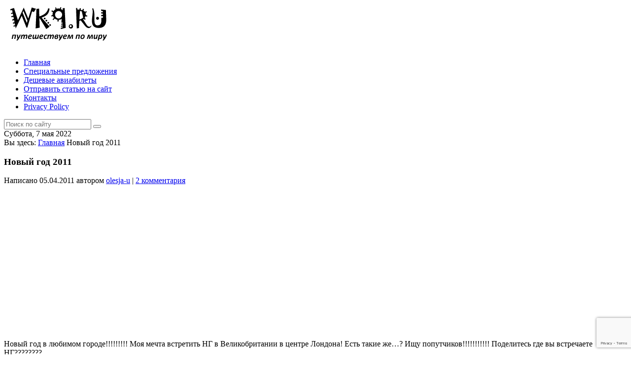

--- FILE ---
content_type: text/html; charset=UTF-8
request_url: https://wk9.ru/1721
body_size: 14437
content:
<!DOCTYPE html><html dir="ltr" lang="ru-RU"
prefix="og: https://ogp.me/ns#" ><head><meta charset="UTF-8"><meta name="viewport" content="width=device-width, initial-scale=1"><link rel="profile" href="http://gmpg.org/xfn/11"><title>Новый год 2011</title><meta name="robots" content="max-image-preview:large" /><link rel="canonical" href="https://wk9.ru/1721" /><meta property="og:locale" content="ru_RU" /><meta property="og:site_name" content="Путешествуем по миру! |" /><meta property="og:type" content="article" /><meta property="og:title" content="Новый год 2011" /><meta property="og:url" content="https://wk9.ru/1721" /><meta property="article:published_time" content="2011-04-05T23:54:36+00:00" /><meta property="article:modified_time" content="-001-11-30T00:00:00+00:00" /><meta name="twitter:card" content="summary" /><meta name="twitter:title" content="Новый год 2011" /><meta name="google" content="nositelinkssearchbox" /> <script type="application/ld+json" class="aioseo-schema">{"@context":"https:\/\/schema.org","@graph":[{"@type":"WebSite","@id":"https:\/\/wk9.ru\/#website","url":"https:\/\/wk9.ru\/","name":"\u041f\u0443\u0442\u0435\u0448\u0435\u0441\u0442\u0432\u0443\u0435\u043c \u043f\u043e \u043c\u0438\u0440\u0443!","inLanguage":"ru-RU","publisher":{"@id":"https:\/\/wk9.ru\/#organization"}},{"@type":"Organization","@id":"https:\/\/wk9.ru\/#organization","name":"\u041f\u0443\u0442\u0435\u0448\u0435\u0441\u0442\u0432\u0443\u0435\u043c \u043f\u043e \u043c\u0438\u0440\u0443!","url":"https:\/\/wk9.ru\/"},{"@type":"BreadcrumbList","@id":"https:\/\/wk9.ru\/1721#breadcrumblist","itemListElement":[{"@type":"ListItem","@id":"https:\/\/wk9.ru\/#listItem","position":1,"item":{"@type":"WebPage","@id":"https:\/\/wk9.ru\/","name":"\u0413\u043b\u0430\u0432\u043d\u0430\u044f","description":"\u0421\u043e\u0432\u043c\u0435\u0441\u0442\u043d\u044b\u0439 \u0431\u043b\u043e\u0433 \u043f\u0443\u0442\u0435\u0448\u0435\u0441\u0442\u0432\u0443\u044e\u0449\u0438\u0445, \u0440\u0430\u0441\u0441\u043a\u0430\u0437\u044b \u0438 \u043e\u0431\u0437\u043e\u0440\u044b \u0438\u043d\u0442\u0435\u0440\u0435\u0441\u043d\u044b\u0445 \u043c\u0435\u0441\u0442 \u043d\u0430 \u043f\u043b\u0430\u043d\u0435\u0442\u0435, \u0441\u043e\u0432\u0435\u0442\u044b \u043d\u0430\u0447\u0438\u043d\u0430\u044e\u0449\u0438\u043c \u0438 \u043c\u043d\u043e\u0433\u043e\u0435 \u0434\u0440\u0443\u0433\u043e\u0435.","url":"https:\/\/wk9.ru\/"}}]},{"@type":"Person","@id":"https:\/\/wk9.ru\/author\/olesja-u#author","url":"https:\/\/wk9.ru\/author\/olesja-u","name":"olesja-u"},{"@type":"WebPage","@id":"https:\/\/wk9.ru\/1721#webpage","url":"https:\/\/wk9.ru\/1721","name":"\u041d\u043e\u0432\u044b\u0439 \u0433\u043e\u0434 2011","inLanguage":"ru-RU","isPartOf":{"@id":"https:\/\/wk9.ru\/#website"},"breadcrumb":{"@id":"https:\/\/wk9.ru\/1721#breadcrumblist"},"author":"https:\/\/wk9.ru\/author\/olesja-u#author","creator":"https:\/\/wk9.ru\/author\/olesja-u#author","datePublished":"2011-04-05T23:54:36+03:00","dateModified":"-0001-11-30T00:00:00+03:00"},{"@type":"Article","@id":"https:\/\/wk9.ru\/1721#article","name":"\u041d\u043e\u0432\u044b\u0439 \u0433\u043e\u0434 2011","inLanguage":"ru-RU","headline":"\u041d\u043e\u0432\u044b\u0439 \u0433\u043e\u0434 2011","author":{"@id":"https:\/\/wk9.ru\/author\/olesja-u#author"},"publisher":{"@id":"https:\/\/wk9.ru\/#organization"},"datePublished":"2011-04-05T23:54:36+03:00","dateModified":"-0001-11-30T00:00:00+03:00","commentCount":2,"articleSection":"\u0413\u043b\u0430\u0432\u043d\u0430\u044f","mainEntityOfPage":{"@id":"https:\/\/wk9.ru\/1721#webpage"},"isPartOf":{"@id":"https:\/\/wk9.ru\/1721#webpage"}}]}</script> <link rel='dns-prefetch' href='//www.google.com' /><link rel="alternate" type="application/rss+xml" title="Путешествуем по миру! &raquo; Лента" href="http://feeds.feedburner.com/wk9/zPJG" /><link rel="alternate" type="application/rss+xml" title="Путешествуем по миру! &raquo; Лента комментариев" href="https://wk9.ru/comments/feed" /><link rel="alternate" type="application/rss+xml" title="Путешествуем по миру! &raquo; Лента комментариев к &laquo;Новый год 2011&raquo;" href="https://wk9.ru/1721/feed" /><link href="https://wk9.ru/wp-content/uploads/2016/03/favicon.ico" rel="icon"><link rel="apple-touch-icon-precomposed" href="https://wk9.ru/wp-content/uploads/2016/03/logo_mobi.png"><!-- <link rel='stylesheet' id='wp-block-library-css'  href='https://wk9.ru/wp-includes/css/dist/block-library/style.min.css' type='text/css' media='all' /> -->
<link rel="stylesheet" type="text/css" href="//wk9.ru/wp-content/cache/wpfc-minified/f3x9ji8k/fnto4.css" media="all"/><style id='global-styles-inline-css' type='text/css'>body{--wp--preset--color--black: #000000;--wp--preset--color--cyan-bluish-gray: #abb8c3;--wp--preset--color--white: #ffffff;--wp--preset--color--pale-pink: #f78da7;--wp--preset--color--vivid-red: #cf2e2e;--wp--preset--color--luminous-vivid-orange: #ff6900;--wp--preset--color--luminous-vivid-amber: #fcb900;--wp--preset--color--light-green-cyan: #7bdcb5;--wp--preset--color--vivid-green-cyan: #00d084;--wp--preset--color--pale-cyan-blue: #8ed1fc;--wp--preset--color--vivid-cyan-blue: #0693e3;--wp--preset--color--vivid-purple: #9b51e0;--wp--preset--gradient--vivid-cyan-blue-to-vivid-purple: linear-gradient(135deg,rgba(6,147,227,1) 0%,rgb(155,81,224) 100%);--wp--preset--gradient--light-green-cyan-to-vivid-green-cyan: linear-gradient(135deg,rgb(122,220,180) 0%,rgb(0,208,130) 100%);--wp--preset--gradient--luminous-vivid-amber-to-luminous-vivid-orange: linear-gradient(135deg,rgba(252,185,0,1) 0%,rgba(255,105,0,1) 100%);--wp--preset--gradient--luminous-vivid-orange-to-vivid-red: linear-gradient(135deg,rgba(255,105,0,1) 0%,rgb(207,46,46) 100%);--wp--preset--gradient--very-light-gray-to-cyan-bluish-gray: linear-gradient(135deg,rgb(238,238,238) 0%,rgb(169,184,195) 100%);--wp--preset--gradient--cool-to-warm-spectrum: linear-gradient(135deg,rgb(74,234,220) 0%,rgb(151,120,209) 20%,rgb(207,42,186) 40%,rgb(238,44,130) 60%,rgb(251,105,98) 80%,rgb(254,248,76) 100%);--wp--preset--gradient--blush-light-purple: linear-gradient(135deg,rgb(255,206,236) 0%,rgb(152,150,240) 100%);--wp--preset--gradient--blush-bordeaux: linear-gradient(135deg,rgb(254,205,165) 0%,rgb(254,45,45) 50%,rgb(107,0,62) 100%);--wp--preset--gradient--luminous-dusk: linear-gradient(135deg,rgb(255,203,112) 0%,rgb(199,81,192) 50%,rgb(65,88,208) 100%);--wp--preset--gradient--pale-ocean: linear-gradient(135deg,rgb(255,245,203) 0%,rgb(182,227,212) 50%,rgb(51,167,181) 100%);--wp--preset--gradient--electric-grass: linear-gradient(135deg,rgb(202,248,128) 0%,rgb(113,206,126) 100%);--wp--preset--gradient--midnight: linear-gradient(135deg,rgb(2,3,129) 0%,rgb(40,116,252) 100%);--wp--preset--duotone--dark-grayscale: url('#wp-duotone-dark-grayscale');--wp--preset--duotone--grayscale: url('#wp-duotone-grayscale');--wp--preset--duotone--purple-yellow: url('#wp-duotone-purple-yellow');--wp--preset--duotone--blue-red: url('#wp-duotone-blue-red');--wp--preset--duotone--midnight: url('#wp-duotone-midnight');--wp--preset--duotone--magenta-yellow: url('#wp-duotone-magenta-yellow');--wp--preset--duotone--purple-green: url('#wp-duotone-purple-green');--wp--preset--duotone--blue-orange: url('#wp-duotone-blue-orange');--wp--preset--font-size--small: 13px;--wp--preset--font-size--medium: 20px;--wp--preset--font-size--large: 36px;--wp--preset--font-size--x-large: 42px;}.has-black-color{color: var(--wp--preset--color--black) !important;}.has-cyan-bluish-gray-color{color: var(--wp--preset--color--cyan-bluish-gray) !important;}.has-white-color{color: var(--wp--preset--color--white) !important;}.has-pale-pink-color{color: var(--wp--preset--color--pale-pink) !important;}.has-vivid-red-color{color: var(--wp--preset--color--vivid-red) !important;}.has-luminous-vivid-orange-color{color: var(--wp--preset--color--luminous-vivid-orange) !important;}.has-luminous-vivid-amber-color{color: var(--wp--preset--color--luminous-vivid-amber) !important;}.has-light-green-cyan-color{color: var(--wp--preset--color--light-green-cyan) !important;}.has-vivid-green-cyan-color{color: var(--wp--preset--color--vivid-green-cyan) !important;}.has-pale-cyan-blue-color{color: var(--wp--preset--color--pale-cyan-blue) !important;}.has-vivid-cyan-blue-color{color: var(--wp--preset--color--vivid-cyan-blue) !important;}.has-vivid-purple-color{color: var(--wp--preset--color--vivid-purple) !important;}.has-black-background-color{background-color: var(--wp--preset--color--black) !important;}.has-cyan-bluish-gray-background-color{background-color: var(--wp--preset--color--cyan-bluish-gray) !important;}.has-white-background-color{background-color: var(--wp--preset--color--white) !important;}.has-pale-pink-background-color{background-color: var(--wp--preset--color--pale-pink) !important;}.has-vivid-red-background-color{background-color: var(--wp--preset--color--vivid-red) !important;}.has-luminous-vivid-orange-background-color{background-color: var(--wp--preset--color--luminous-vivid-orange) !important;}.has-luminous-vivid-amber-background-color{background-color: var(--wp--preset--color--luminous-vivid-amber) !important;}.has-light-green-cyan-background-color{background-color: var(--wp--preset--color--light-green-cyan) !important;}.has-vivid-green-cyan-background-color{background-color: var(--wp--preset--color--vivid-green-cyan) !important;}.has-pale-cyan-blue-background-color{background-color: var(--wp--preset--color--pale-cyan-blue) !important;}.has-vivid-cyan-blue-background-color{background-color: var(--wp--preset--color--vivid-cyan-blue) !important;}.has-vivid-purple-background-color{background-color: var(--wp--preset--color--vivid-purple) !important;}.has-black-border-color{border-color: var(--wp--preset--color--black) !important;}.has-cyan-bluish-gray-border-color{border-color: var(--wp--preset--color--cyan-bluish-gray) !important;}.has-white-border-color{border-color: var(--wp--preset--color--white) !important;}.has-pale-pink-border-color{border-color: var(--wp--preset--color--pale-pink) !important;}.has-vivid-red-border-color{border-color: var(--wp--preset--color--vivid-red) !important;}.has-luminous-vivid-orange-border-color{border-color: var(--wp--preset--color--luminous-vivid-orange) !important;}.has-luminous-vivid-amber-border-color{border-color: var(--wp--preset--color--luminous-vivid-amber) !important;}.has-light-green-cyan-border-color{border-color: var(--wp--preset--color--light-green-cyan) !important;}.has-vivid-green-cyan-border-color{border-color: var(--wp--preset--color--vivid-green-cyan) !important;}.has-pale-cyan-blue-border-color{border-color: var(--wp--preset--color--pale-cyan-blue) !important;}.has-vivid-cyan-blue-border-color{border-color: var(--wp--preset--color--vivid-cyan-blue) !important;}.has-vivid-purple-border-color{border-color: var(--wp--preset--color--vivid-purple) !important;}.has-vivid-cyan-blue-to-vivid-purple-gradient-background{background: var(--wp--preset--gradient--vivid-cyan-blue-to-vivid-purple) !important;}.has-light-green-cyan-to-vivid-green-cyan-gradient-background{background: var(--wp--preset--gradient--light-green-cyan-to-vivid-green-cyan) !important;}.has-luminous-vivid-amber-to-luminous-vivid-orange-gradient-background{background: var(--wp--preset--gradient--luminous-vivid-amber-to-luminous-vivid-orange) !important;}.has-luminous-vivid-orange-to-vivid-red-gradient-background{background: var(--wp--preset--gradient--luminous-vivid-orange-to-vivid-red) !important;}.has-very-light-gray-to-cyan-bluish-gray-gradient-background{background: var(--wp--preset--gradient--very-light-gray-to-cyan-bluish-gray) !important;}.has-cool-to-warm-spectrum-gradient-background{background: var(--wp--preset--gradient--cool-to-warm-spectrum) !important;}.has-blush-light-purple-gradient-background{background: var(--wp--preset--gradient--blush-light-purple) !important;}.has-blush-bordeaux-gradient-background{background: var(--wp--preset--gradient--blush-bordeaux) !important;}.has-luminous-dusk-gradient-background{background: var(--wp--preset--gradient--luminous-dusk) !important;}.has-pale-ocean-gradient-background{background: var(--wp--preset--gradient--pale-ocean) !important;}.has-electric-grass-gradient-background{background: var(--wp--preset--gradient--electric-grass) !important;}.has-midnight-gradient-background{background: var(--wp--preset--gradient--midnight) !important;}.has-small-font-size{font-size: var(--wp--preset--font-size--small) !important;}.has-medium-font-size{font-size: var(--wp--preset--font-size--medium) !important;}.has-large-font-size{font-size: var(--wp--preset--font-size--large) !important;}.has-x-large-font-size{font-size: var(--wp--preset--font-size--x-large) !important;}</style><!-- <link rel='stylesheet' id='wbcr-comments-plus-url-span-css'  href='https://wk9.ru/wp-content/cache/autoptimize/css/autoptimize_single_6396520849c95db518a4bb349fd6dc20.css' type='text/css' media='all' /> --><!-- <link rel='stylesheet' id='contact-form-7-css'  href='https://wk9.ru/wp-content/cache/autoptimize/css/autoptimize_single_e6fae855021a88a0067fcc58121c594f.css' type='text/css' media='all' /> --><!-- <link rel='stylesheet' id='junkie-shortcodes-css'  href='https://wk9.ru/wp-content/cache/autoptimize/css/autoptimize_single_a1434df5a8ff359223fb762be930d0e5.css' type='text/css' media='all' /> --><!-- <link rel='stylesheet' id='wpt-twitter-feed-css'  href='https://wk9.ru/wp-content/cache/autoptimize/css/autoptimize_single_6d7eb7baaa2b2aa4f55470fbae16b2d9.css' type='text/css' media='all' /> --><!-- <link rel='stylesheet' id='daily-style-css'  href='https://wk9.ru/wp-content/themes/daily/style.min.css' type='text/css' media='all' /> --><!-- <link rel='stylesheet' id='daily-responsive-css'  href='https://wk9.ru/wp-content/cache/autoptimize/css/autoptimize_single_3358ed5238b8f2a31eab00e0774f2a31.css' type='text/css' media='all' /> --><!-- <link rel='stylesheet' id='daily-colors-css'  href='https://wk9.ru/wp-content/cache/autoptimize/css/autoptimize_single_92483b25ee657134464ef66ea29c8397.css' type='text/css' media='all' /> -->
<link rel="stylesheet" type="text/css" href="//wk9.ru/wp-content/cache/wpfc-minified/2nuyf6tk/fnto5.css" media="all"/><!-- <link rel='stylesheet' id='lightboxStyle-css'  href='https://wk9.ru/wp-content/plugins/lightbox-plus/css/shadowed/colorbox.min.css' type='text/css' media='screen' /> -->
<link rel="stylesheet" type="text/css" href="//wk9.ru/wp-content/cache/wpfc-minified/2dwsbg9x/fnto4.css" media="screen"/> <script src='//wk9.ru/wp-content/cache/wpfc-minified/klml9d4o/fnto4.js' type="text/javascript"></script>
<!-- <script defer type='text/javascript' src='https://wk9.ru/wp-content/cache/autoptimize/js/autoptimize_single_9ed409fc39b0b945b49f983be6d57694.js' id='scroll-post-excerpt-js'></script> --> <!-- <script defer type='text/javascript' src='https://wk9.ru/wp-includes/js/jquery/jquery.min.js' id='jquery-core-js'></script> --> <!-- <script defer type='text/javascript' src='https://wk9.ru/wp-includes/js/jquery/jquery-migrate.min.js' id='jquery-migrate-js'></script> --> <!--[if lte IE 9]> <script type='text/javascript' src='https://wk9.ru/wp-content/themes/daily/assets/js/html5shiv.js' id='daily-html5-js'></script> <![endif]--><link rel="https://api.w.org/" href="https://wk9.ru/wp-json/" /><link rel="alternate" type="application/json" href="https://wk9.ru/wp-json/wp/v2/posts/1721" /><link rel="alternate" type="application/json+oembed" href="https://wk9.ru/wp-json/oembed/1.0/embed?url=https%3A%2F%2Fwk9.ru%2F1721" /><link rel="alternate" type="text/xml+oembed" href="https://wk9.ru/wp-json/oembed/1.0/embed?url=https%3A%2F%2Fwk9.ru%2F1721&#038;format=xml" />  <script defer src="[data-uri]"></script> <style type="text/css">.broken_link, a.broken_link {
text-decoration: line-through;
}</style></head><body class="post-template-default single single-post postid-1721 single-format-standard group-blog layout-3c-l" itemscope itemtype="http://schema.org/Blog"><div id="page" class="hfeed site"><header id="masthead" class="site-header container clearfix" role="banner" itemscope="itemscope" itemtype="http://schema.org/WPHeader"><div id="logo" itemscope itemtype="http://schema.org/Brand"> <a href="https://wk9.ru" itemprop="url" rel="home"> <img itemprop="logo" src="https://wk9.ru/wp-content/uploads/2016/03/logo.png" alt="Путешествуем по миру!" /> </a></div><div class="header-ad">  <script type="text/javascript">yandex_partner_id = 94349;
yandex_site_bg_color = 'FFFFFF';
yandex_ad_format = 'direct';
yandex_direct_type = 'adaptive';
yandex_direct_border_type = 'ad';
yandex_direct_limit = 1;
yandex_direct_links_underline = true;
yandex_direct_border_color = 'FBE5C0';
yandex_direct_title_color = '326693';
yandex_direct_url_color = '006600';
yandex_direct_text_color = '000000';
yandex_direct_hover_color = '0066FF';
yandex_direct_sitelinks_color = '0000CC';
yandex_direct_favicon = true;
yandex_no_sitelinks = false;
yandex_direct_height = 90;
yandex_direct_width = 728;
document.write('<scr'+'ipt type="text/javascript" src="//an.yandex.ru/system/context.js"></scr'+'ipt>');</script> </div><div class="clearfix"></div><div id="secondary-bar" class="clearfix"><div class="container"><nav id="secondary-nav" class="main-navigation" role="navigation" itemscope="itemscope" itemtype="http://schema.org/SiteNavigationElement"><ul id="secondary-menu" class="secondary-menu sf-menu"><li  id="menu-item-5402" class="menu-item menu-item-type-custom menu-item-object-custom menu-item-home menu-item-5402 home_item sf-mega-parent"><a title="Главная страница" href="https://wk9.ru"><i class="fa fa-home"></i> Главная</a></li><li  id="menu-item-5422" class="menu-item menu-item-type-post_type menu-item-object-page menu-item-5422"><a title="Специальные предложения" href="https://wk9.ru/specialforyou">Специальные предложения</a></li><li  id="menu-item-5408" class="menu-item menu-item-type-post_type menu-item-object-page menu-item-5408"><a title="Дешевые авиабилеты" href="https://wk9.ru/cheap-flights">Дешевые авиабилеты</a></li><li  id="menu-item-5399" class="menu-item menu-item-type-post_type menu-item-object-page menu-item-5399"><a title="Покупаем ваши статьи" href="https://wk9.ru/sitemap/submit-article">Отправить статью на сайт</a></li><li  id="menu-item-5401" class="menu-item menu-item-type-post_type menu-item-object-page menu-item-5401"><a title="Контакты" href="https://wk9.ru/sitemap/kontaktyi">Контакты</a></li><li  id="menu-item-5400" class="menu-item menu-item-type-post_type menu-item-object-page menu-item-privacy-policy menu-item-5400"><a href="https://wk9.ru/privacy-policy">Privacy Policy</a></li></ul></nav><div class="search-form"><form action="https://wk9.ru/" role="search"> <input type="search" class="search-field field" placeholder="Поиск по сайту" value="" name="s" title="Search for:" /> <button type="submit" name="submit"><i class="fa fa-search"></i></button></form></div></div></div></header> <span class="header-date">Суббота, 7 мая 2022</span><div id="breadcrumbs"><div class="breadcrumb-trail breadcrumbs" itemprop="breadcrumb"> <span class="trail-before">Вы здесь:</span> <span class="trail-begin"><a href="https://wk9.ru" title="Путешествуем по миру!" rel="home">Главная</a></span> <span class="sep"><i class="fa fa-caret-right"></i></span> <span class="trail-end">Новый год 2011</span></div></div><div id="content" class="site-content column"><section id="primary" class="content-area column"><main id="main" class="site-main column" role="main" class="content"><article id="post-1721" class="post-1721 post type-post status-publish format-standard hentry category-home no-post-thumbnail entry" itemscope="itemscope" itemtype="http://schema.org/BlogPosting" itemprop="blogPost"><header class="entry-header"><h1 class="entry-title" itemprop="headline">Новый год 2011</h1><div class="entry-meta"> <span class="posted-on">Написано 05.04.2011</span><span class="byline"> автором <span class="author vcard" itemprop="author" itemscope="itemscope" itemtype="http://schema.org/Person"><a class="url fn n" href="https://wk9.ru/author/olesja-u" itemprop="url"><span itemprop="name">olesja-u</span></a></span></span> <span class="meta-sep">|</span> <span class="comments-link"><a href="https://wk9.ru/1721#comments" itemprop="discussionURL">2 комментария</a></span></div></header><div class="entry-content" itemprop="articleBody"><center> <script async src="//pagead2.googlesyndication.com/pagead/js/adsbygoogle.js"></script>  <ins class="adsbygoogle"
style="display:block"
data-ad-client="ca-pub-7900038422954027"
data-ad-slot="1432004943"
data-ad-format="auto"></ins> <script>(adsbygoogle = window.adsbygoogle || []).push({});</script> </center> <br><p>Новый год в любимом городе!!!!!!!!! Моя мечта встретить НГ в Великобритании в центре Лондона! Есть такие же&#8230;? Ищу попутчиков!!!!!!!!!!! Поделитесь где вы встречаете НГ????????</p><center>  <script type="text/javascript">yandex_partner_id = 94349;
yandex_site_bg_color = 'FFFFFF';
yandex_ad_format = 'direct';
yandex_font_size = 1;
yandex_direct_type = 'grid';
yandex_direct_limit = 3;
yandex_direct_title_font_size = 3;
yandex_direct_links_underline = true;
yandex_direct_header_bg_color = 'FEEAC7';
yandex_direct_title_color = '326693';
yandex_direct_url_color = '006600';
yandex_direct_text_color = '000000';
yandex_direct_hover_color = '0066FF';
yandex_direct_sitelinks_color = '0000CC';
yandex_direct_favicon = true;
yandex_no_sitelinks = false;
document.write('<scr'+'ipt type="text/javascript" src="//an.yandex.ru/system/context.js"></scr'+'ipt>');</script> </center></div><footer class="entry-footer"> <strong>Tags:</strong></footer></article><div class="entry-share"><h3>Поделится ссылкой на пост</h3><ul><li><a href="https://twitter.com/intent/tweet?text=Новый год 2011&url=https%3A%2F%2Fwk9.ru%2F1721"><i class="fa fa-twitter"></i></a></li><li><a href="https://www.facebook.com/sharer/sharer.php?u=https%3A%2F%2Fwk9.ru%2F1721"><i class="fa fa-facebook"></i></a></li><li><a href="https://plus.google.com/share?url=https%3A%2F%2Fwk9.ru%2F1721"><i class="fa fa-google-plus"></i></a></li><li><a href="https://www.linkedin.com/shareArticle?mini=true&url=https%3A%2F%2Fwk9.ru%2F1721&title=Новый год 2011&summary=Новый год в любимом городе!!!!!!!!! Моя мечта встретить НГ в Великобритании в центре Лондона! Есть такие же&#8230;? Ищу попутчиков!!!!!!!!!!! Поделитесь где вы встречаете НГ????????&source=Путешествуем по миру!"><i class="fa fa-linkedin"></i></a></li><li><a href="javascript:window.print()"><i class="fa fa-print"></i></a></li></ul></div><div class="newsletter-form"><h3>Получать обновления</h3><noindex><form style="border:1px solid #ccc;padding:3px;text-align:center;" action="http://feedburner.google.com/fb/a/mailverify" method="post" target="popupwindow" onsubmit="window.open('http://feedburner.google.com/fb/a/mailverify?uri=wk9/zPJG', 'popupwindow', 'scrollbars=yes,width=550,height=520');return true"><p>Введите свой email адрес:</p><p><input type="text" style="width:140px" name="email"/></p><input type="hidden" value="wk9/zPJG" name="uri"/><input type="hidden" name="loc" value="ru_RU"/><input type="submit" value="Подписаться" /></form></noindex></div><div class="clearfix"></div><div class="related-posts"><h3>Отображать похожие записи</h3><ul class="clearfix"><li> <a href="https://wk9.ru/5280"> <img width="300" height="180" src="https://wk9.ru/wp-content/uploads/2015/06/stoc2-300x180.jpg" class="attachment-daily-widget-thumb-big size-daily-widget-thumb-big wp-post-image" alt="Культурно-исторические музеи Стокгольма" srcset="https://wk9.ru/wp-content/uploads/2015/06/stoc2-300x180.jpg 300w, https://wk9.ru/wp-content/uploads/2015/06/stoc2-20x13.jpg 20w" sizes="(max-width: 300px) 100vw, 300px" itemprop="image" title="Культурно-исторические музеи Стокгольма" /><h2 class="entry-title">Культурно-исторические музеи Стокгольма</h2> </a></li><li> <a href="https://wk9.ru/5275"> <img width="300" height="180" src="https://wk9.ru/wp-content/uploads/2015/06/prague-300x180.jpg" class="attachment-daily-widget-thumb-big size-daily-widget-thumb-big wp-post-image" alt="Ночная жизнь Праги" loading="lazy" itemprop="image" title="Ночная жизнь Праги" /><h2 class="entry-title">Ночная жизнь Праги</h2> </a></li><li> <a href="https://wk9.ru/5266"> <img width="300" height="180" src="https://wk9.ru/wp-content/uploads/2015/06/7248277346_fc9a4c3383_z-300x180.jpg" class="attachment-daily-widget-thumb-big size-daily-widget-thumb-big wp-post-image" alt="Поездка на один день в Сараево" loading="lazy" srcset="https://wk9.ru/wp-content/uploads/2015/06/7248277346_fc9a4c3383_z-300x180.jpg 300w, https://wk9.ru/wp-content/uploads/2015/06/7248277346_fc9a4c3383_z-20x13.jpg 20w" sizes="(max-width: 300px) 100vw, 300px" itemprop="image" title="Поездка на один день в Сараево" /><h2 class="entry-title">Поездка на один день в Сараево</h2> </a></li><li> <a href="https://wk9.ru/5261"> <img width="300" height="180" src="https://wk9.ru/wp-content/uploads/2015/06/sarajevo-670003_1280-300x180.jpg" class="attachment-daily-widget-thumb-big size-daily-widget-thumb-big wp-post-image" alt="Достопримечательности Сараево" loading="lazy" itemprop="image" title="Достопримечательности Сараево" /><h2 class="entry-title">Достопримечательности Сараево</h2> </a></li></ul></div><div id="comments" class="comments-area"><header><h2 class="comments-title"> <strong>2 Responses</strong> до "Новый год 2011"</h2></header><ol class="commentlist"><li class="comment byuser comment-author-lidija-k even thread-even depth-1" id="li-comment-54546" itemprop="comment" itemscope="itemscope" itemtype="http://schema.org/Comment"><article id="comment-54546" class="comment-container"><div class="comment-head"> <span class="name" itemprop="creator" itemscope="itemscope" itemtype="http://schema.org/Person"><span itemprop="name">lidija-k</span></span> <span class="date"><a href="https://wk9.ru/1721#comment-54546" itemprop="url"><time datetime="2011-09-30T11:24:12+03:00" itemprop="datePublished">30.09.2011 at 11:24</time></a> <a href="" title="Редактировать комментарий">&middot; Edit</a></span></div><div class="comment-content comment-entry comment" itemprop="text"><p>Олеся, у меня остались 180 фунтов, двадцатками обменяешь там?</p> <span class="reply"> <a rel='nofollow' class='comment-reply-link' href='#comment-54546' data-commentid="54546" data-postid="1721" data-belowelement="comment-54546" data-respondelement="respond" data-replyto="Комментарий к записи lidija-k" aria-label='Комментарий к записи lidija-k'>Ответить</a> </span></div></article></li><li class="comment byuser comment-author-olesja-u bypostauthor odd alt thread-odd thread-alt depth-1" id="li-comment-54547" itemprop="comment" itemscope="itemscope" itemtype="http://schema.org/Comment"><article id="comment-54547" class="comment-container"><div class="comment-head"> <span class="name" itemprop="creator" itemscope="itemscope" itemtype="http://schema.org/Person"><span itemprop="name">olesja-u</span></span> <span class="date"><a href="https://wk9.ru/1721#comment-54547" itemprop="url"><time datetime="2011-11-16T22:39:30+03:00" itemprop="datePublished">16.11.2011 at 22:39</time></a> <a href="" title="Редактировать комментарий">&middot; Edit</a></span></div><div class="comment-content comment-entry comment" itemprop="text"><p>20ки же уже там не используют и потеряли ценность(</p> <span class="reply"> <a rel='nofollow' class='comment-reply-link' href='#comment-54547' data-commentid="54547" data-postid="1721" data-belowelement="comment-54547" data-respondelement="respond" data-replyto="Комментарий к записи olesja-u" aria-label='Комментарий к записи olesja-u'>Ответить</a> </span></div></article></li></ol><div id="respond" class="comment-respond"><h3 id="reply-title" class="comment-reply-title">Оставить комменарий <small><a rel="nofollow" id="cancel-comment-reply-link" href="/1721#respond" style="display:none;">Отменить ответ</a></small></h3><form action="https://wk9.ru/wp-comments-post.php" method="post" id="commentform" class="comment-form" novalidate><p class="comment-form-comment"><label for="comment">Комментарий <span class="required" aria-hidden="true">*</span></label><textarea id="comment" name="comment" cols="45" rows="8" maxlength="65525" required></textarea></p><p class="comment-form-author"><label for="author">Имя <span class="required" aria-hidden="true">*</span></label> <input id="author" name="author" type="text" value="" size="30" maxlength="245" required /></p><p class="comment-form-email"><label for="email">Email <span class="required" aria-hidden="true">*</span></label> <input id="email" name="email" type="email" value="" size="30" maxlength="100" required /></p><p class="comment-form-url"><label for="url">Сайт</label> <input id="url" name="url" type="url" value="" size="30" maxlength="200" /></p><p class="form-submit"><input name="submit" type="submit" id="submit" class="submit" value="Отправить комментарий" /> <input type='hidden' name='comment_post_ID' value='1721' id='comment_post_ID' /> <input type='hidden' name='comment_parent' id='comment_parent' value='0' /></p><p style="display: none;"><input type="hidden" id="akismet_comment_nonce" name="akismet_comment_nonce" value="7caa84f1c5" /></p><p style="display: none !important;"><label>&#916;<textarea name="ak_hp_textarea" cols="45" rows="8" maxlength="100"></textarea></label><input type="hidden" id="ak_js_1" name="ak_js" value="158"/><script defer src="[data-uri]"></script></p></form></div><p class="akismet_comment_form_privacy_notice">Этот сайт использует Akismet для борьбы со спамом. <a href="https://akismet.com/privacy/" target="_blank" rel="nofollow noopener">Узнайте, как обрабатываются ваши данные комментариев</a>.</p></div></main><div class="widget-area sidebar2 column" role="complementary" aria-label="Secondary Sidebar" itemscope="itemscope" itemtype="http://schema.org/WPSideBar"><aside id="text-11" class="widget widget_text"><h3 class="widget-title"><strong>Предлагаем</strong></h3><div class="textwidget"><script async src="//pagead2.googlesyndication.com/pagead/js/adsbygoogle.js"></script>  <ins class="adsbygoogle"
style="display:block"
data-ad-client="ca-pub-7900038422954027"
data-ad-slot="6843716943"
data-ad-format="auto"></ins> <script>(adsbygoogle = window.adsbygoogle || []).push({});</script></div></aside><aside id="jal_widget-2" class="widget widget_archive widget_jaw_widget"><h3 class="widget-title"><strong>Архивы сайта</strong></h3><ul class="jaw_widget"><li class="jaw_years"><a class="jaw_years" title="2015" href="https://wk9.ru/date/2015"><span class="jaw_symbol">►</span>2015 </a ><ul><li class="jaw_months " style="display:none;"><a class="jaw_months" href="https://wk9.ru/date/2015/06" title="Июнь">Июнь</a></li ></ul></li><li class="jaw_years"><a class="jaw_years" title="2014" href="https://wk9.ru/date/2014"><span class="jaw_symbol">►</span>2014 </a ><ul><li class="jaw_months " style="display:none;"><a class="jaw_months" href="https://wk9.ru/date/2014/12" title="Декабрь">Декабрь</a></li ><li class="jaw_months " style="display:none;"><a class="jaw_months" href="https://wk9.ru/date/2014/11" title="Ноябрь">Ноябрь</a></li ><li class="jaw_months " style="display:none;"><a class="jaw_months" href="https://wk9.ru/date/2014/10" title="Октябрь">Октябрь</a></li ><li class="jaw_months " style="display:none;"><a class="jaw_months" href="https://wk9.ru/date/2014/09" title="Сентябрь">Сентябрь</a></li ><li class="jaw_months " style="display:none;"><a class="jaw_months" href="https://wk9.ru/date/2014/08" title="Август">Август</a></li ><li class="jaw_months " style="display:none;"><a class="jaw_months" href="https://wk9.ru/date/2014/07" title="Июль">Июль</a></li ><li class="jaw_months " style="display:none;"><a class="jaw_months" href="https://wk9.ru/date/2014/06" title="Июнь">Июнь</a></li ><li class="jaw_months " style="display:none;"><a class="jaw_months" href="https://wk9.ru/date/2014/05" title="Май">Май</a></li ><li class="jaw_months " style="display:none;"><a class="jaw_months" href="https://wk9.ru/date/2014/04" title="Апрель">Апрель</a></li ><li class="jaw_months " style="display:none;"><a class="jaw_months" href="https://wk9.ru/date/2014/03" title="Март">Март</a></li ><li class="jaw_months " style="display:none;"><a class="jaw_months" href="https://wk9.ru/date/2014/02" title="Февраль">Февраль</a></li ></ul></li><li class="jaw_years"><a class="jaw_years" title="2013" href="https://wk9.ru/date/2013"><span class="jaw_symbol">►</span>2013 </a ><ul><li class="jaw_months " style="display:none;"><a class="jaw_months" href="https://wk9.ru/date/2013/11" title="Ноябрь">Ноябрь</a></li ><li class="jaw_months " style="display:none;"><a class="jaw_months" href="https://wk9.ru/date/2013/10" title="Октябрь">Октябрь</a></li ><li class="jaw_months " style="display:none;"><a class="jaw_months" href="https://wk9.ru/date/2013/09" title="Сентябрь">Сентябрь</a></li ><li class="jaw_months " style="display:none;"><a class="jaw_months" href="https://wk9.ru/date/2013/08" title="Август">Август</a></li ><li class="jaw_months " style="display:none;"><a class="jaw_months" href="https://wk9.ru/date/2013/07" title="Июль">Июль</a></li ><li class="jaw_months " style="display:none;"><a class="jaw_months" href="https://wk9.ru/date/2013/06" title="Июнь">Июнь</a></li ><li class="jaw_months " style="display:none;"><a class="jaw_months" href="https://wk9.ru/date/2013/05" title="Май">Май</a></li ><li class="jaw_months " style="display:none;"><a class="jaw_months" href="https://wk9.ru/date/2013/04" title="Апрель">Апрель</a></li ><li class="jaw_months " style="display:none;"><a class="jaw_months" href="https://wk9.ru/date/2013/03" title="Март">Март</a></li ><li class="jaw_months " style="display:none;"><a class="jaw_months" href="https://wk9.ru/date/2013/02" title="Февраль">Февраль</a></li ><li class="jaw_months " style="display:none;"><a class="jaw_months" href="https://wk9.ru/date/2013/01" title="Январь">Январь</a></li ></ul></li><li class="jaw_years"><a class="jaw_years" title="2012" href="https://wk9.ru/date/2012"><span class="jaw_symbol">►</span>2012 </a ><ul><li class="jaw_months " style="display:none;"><a class="jaw_months" href="https://wk9.ru/date/2012/12" title="Декабрь">Декабрь</a></li ><li class="jaw_months " style="display:none;"><a class="jaw_months" href="https://wk9.ru/date/2012/11" title="Ноябрь">Ноябрь</a></li ><li class="jaw_months " style="display:none;"><a class="jaw_months" href="https://wk9.ru/date/2012/10" title="Октябрь">Октябрь</a></li ><li class="jaw_months " style="display:none;"><a class="jaw_months" href="https://wk9.ru/date/2012/09" title="Сентябрь">Сентябрь</a></li ><li class="jaw_months " style="display:none;"><a class="jaw_months" href="https://wk9.ru/date/2012/08" title="Август">Август</a></li ><li class="jaw_months " style="display:none;"><a class="jaw_months" href="https://wk9.ru/date/2012/07" title="Июль">Июль</a></li ><li class="jaw_months " style="display:none;"><a class="jaw_months" href="https://wk9.ru/date/2012/06" title="Июнь">Июнь</a></li ><li class="jaw_months " style="display:none;"><a class="jaw_months" href="https://wk9.ru/date/2012/05" title="Май">Май</a></li ><li class="jaw_months " style="display:none;"><a class="jaw_months" href="https://wk9.ru/date/2012/04" title="Апрель">Апрель</a></li ><li class="jaw_months " style="display:none;"><a class="jaw_months" href="https://wk9.ru/date/2012/03" title="Март">Март</a></li ><li class="jaw_months " style="display:none;"><a class="jaw_months" href="https://wk9.ru/date/2012/02" title="Февраль">Февраль</a></li ><li class="jaw_months " style="display:none;"><a class="jaw_months" href="https://wk9.ru/date/2012/01" title="Январь">Январь</a></li ></ul></li><li class="jaw_years"><a class="jaw_years" title="2011" href="https://wk9.ru/date/2011"><span class="jaw_symbol">►</span>2011 </a ><ul><li class="jaw_months " style="display:none;"><a class="jaw_months" href="https://wk9.ru/date/2011/12" title="Декабрь">Декабрь</a></li ><li class="jaw_months " style="display:none;"><a class="jaw_months" href="https://wk9.ru/date/2011/11" title="Ноябрь">Ноябрь</a></li ><li class="jaw_months " style="display:none;"><a class="jaw_months" href="https://wk9.ru/date/2011/10" title="Октябрь">Октябрь</a></li ><li class="jaw_months " style="display:none;"><a class="jaw_months" href="https://wk9.ru/date/2011/09" title="Сентябрь">Сентябрь</a></li ><li class="jaw_months " style="display:none;"><a class="jaw_months" href="https://wk9.ru/date/2011/08" title="Август">Август</a></li ><li class="jaw_months " style="display:none;"><a class="jaw_months" href="https://wk9.ru/date/2011/07" title="Июль">Июль</a></li ><li class="jaw_months " style="display:none;"><a class="jaw_months" href="https://wk9.ru/date/2011/06" title="Июнь">Июнь</a></li ><li class="jaw_months " style="display:none;"><a class="jaw_months" href="https://wk9.ru/date/2011/05" title="Май">Май</a></li ><li class="jaw_months " style="display:none;"><a class="jaw_months" href="https://wk9.ru/date/2011/04" title="Апрель">Апрель</a></li ><li class="jaw_months " style="display:none;"><a class="jaw_months" href="https://wk9.ru/date/2011/03" title="Март">Март</a></li ><li class="jaw_months " style="display:none;"><a class="jaw_months" href="https://wk9.ru/date/2011/02" title="Февраль">Февраль</a></li ><li class="jaw_months " style="display:none;"><a class="jaw_months" href="https://wk9.ru/date/2011/01" title="Январь">Январь</a></li ></ul></li></ul><input type = "hidden" id = "widget-jal_widget-2-fx_in" name = "widget-jal_widget[2][fx_in]" class="fx_in" value = "fadeIn" /><input type = "hidden" id = "widget-jal_widget-2-ex_sym" name = "widget-jal_widget[2][ex_sym]" class="ex_sym" value = "►" /><input type = "hidden" id = "widget-jal_widget-2-con_sym" name = "widget-jal_widget[2][con_sym]" class="con_sym" value = "▼" /><input type = "hidden" id = "widget-jal_widget-2-only_sym_link" name = "widget-jal_widget[2][only_sym_link]" class="only_sym_link" value = "0" /><input type = "hidden" id = "widget-jal_widget-2-accordion" name = "widget-jal_widget[2][accordion]" class="accordion" value = "" /></aside><aside id="text-12" class="widget widget_text"><div class="textwidget"><script type="text/javascript">document.write("<a href='http://www.liveinternet.ru/click' "+
"target=_blank><img src='//counter.yadro.ru/hit?t44.18;r"+
escape(document.referrer)+((typeof(screen)=="undefined")?"":
";s"+screen.width+"*"+screen.height+"*"+(screen.colorDepth?
screen.colorDepth:screen.pixelDepth))+";u"+escape(document.URL)+
";"+Math.random()+
"' alt='' title='LiveInternet' "+
"border='0' width='31' height='31'/></a>")</script>
<script defer id="top100Counter" type="text/javascript" src="http://counter.rambler.ru/top100.jcn?2592097"></script> <noscript> <a href="http://top100.rambler.ru/navi/2592097/"> <img src="http://counter.rambler.ru/top100.cnt?2592097" alt="Rambler's Top100" border="0" /> </a> </noscript></div></aside></div></section><div id="secondary" class="widget-area sidebar1 column" role="complementary" aria-label="Primary Sidebar" itemscope="itemscope" itemtype="http://schema.org/WPSideBar"><aside id="text-3" class="widget widget_text"><h3 class="widget-title">Ищем авторов!</h3><div class="textwidget"><p>Покупаем Ваши статьи. Для сайта ищутся авторы, которые могут писать интересные рассказы о своих путешествиях. Подробные условия  по <strong> <a href="https://wk9.ru/sitemap/submit-article">этой ссылке</a></strong>.</p></div></aside><aside id="recent-comments-3" class="widget widget_recent_comments"><h3 class="widget-title">Свежие комментарии</h3><ul id="recentcomments"><li class="recentcomments"><span class="comment-author-link">Анна</span> к записи <a href="https://wk9.ru/436/comment-page-1#comment-68085">Во сколько обойдется поездка в Казахстан?!</a></li><li class="recentcomments"><span class="comment-author-link">evpalandOi</span> к записи <a href="https://wk9.ru/593/comment-page-1#comment-62472">Отдых в Крыму</a></li><li class="recentcomments"><span class="comment-author-link">Алёна</span> к записи <a href="https://wk9.ru/527/comment-page-1#comment-62449">Хочу переехать жить в Севастополь!</a></li><li class="recentcomments"><span class="comment-author-link">вжик</span> к записи <a href="https://wk9.ru/500/comment-page-1#comment-62319">Хочу объехать ВЕСЬ МИР!!!!</a></li><li class="recentcomments"><span class="comment-author-link">Sergey</span> к записи <a href="https://wk9.ru/640/comment-page-29#comment-61659">Какая страна самая лучшая для жизни?</a></li><li class="recentcomments"><span class="comment-author-link">Ольга</span> к записи <a href="https://wk9.ru/742/comment-page-2#comment-61024">Расскажите что вы коллекционируете, привозите из других стран?</a></li><li class="recentcomments"><span class="comment-author-link">Мария</span> к записи <a href="https://wk9.ru/696/comment-page-1#comment-60631">Таруса</a></li><li class="recentcomments"><span class="comment-author-link">Абелия</span> к записи <a href="https://wk9.ru/1811/comment-page-1#comment-60603">Учеба в Хабаровске!</a></li><li class="recentcomments"><span class="comment-author-link">Самвел</span> к записи <a href="https://wk9.ru/2044/comment-page-1#comment-60601">как добраться до Пицунды</a></li><li class="recentcomments"><span class="comment-author-link">Сергей</span> к записи <a href="https://wk9.ru/2044/comment-page-1#comment-60595">как добраться до Пицунды</a></li></ul></aside><aside id="tag_cloud-3" class="widget widget_tag_cloud"><h3 class="widget-title">Быстрая навигация</h3><div class="tagcloud"><a href="https://wk9.ru/tag/c-rebenkom" class="tag-cloud-link tag-link-124 tag-link-position-1" style="font-size: 8pt;" aria-label="C ребенком (4 элемента)">C ребенком</a> <a href="https://wk9.ru/tag/%d0%b0%d0%b2%d1%81%d1%82%d1%80%d0%b0%d0%bb%d0%b8%d1%8f" class="tag-cloud-link tag-link-75 tag-link-position-2" style="font-size: 11.398058252427pt;" aria-label="Австралия (8 элементов)">Австралия</a> <a href="https://wk9.ru/tag/%d0%b0%d0%b2%d1%81%d1%82%d1%80%d0%b8%d1%8f" class="tag-cloud-link tag-link-39 tag-link-position-3" style="font-size: 11.398058252427pt;" aria-label="Австрия (8 элементов)">Австрия</a> <a href="https://wk9.ru/tag/%d0%b1%d1%80%d0%b0%d0%b7%d0%b8%d0%bb%d0%b8%d1%8f" class="tag-cloud-link tag-link-92 tag-link-position-4" style="font-size: 9.0873786407767pt;" aria-label="Бразилия (5 элементов)">Бразилия</a> <a href="https://wk9.ru/tag/%d0%b2%d0%b5%d0%bb%d0%b8%d0%ba%d0%be%d0%b1%d1%80%d0%b8%d1%82%d0%b0%d0%bd%d0%b8%d1%8f" class="tag-cloud-link tag-link-125 tag-link-position-5" style="font-size: 9.0873786407767pt;" aria-label="Великобритания (5 элементов)">Великобритания</a> <a href="https://wk9.ru/tag/%d0%b2%d0%b5%d0%bd%d0%b3%d1%80%d0%b8%d1%8f" class="tag-cloud-link tag-link-6 tag-link-position-6" style="font-size: 8pt;" aria-label="Венгрия (4 элемента)">Венгрия</a> <a href="https://wk9.ru/tag/%d0%b2%d1%8c%d0%b5%d1%82%d0%bd%d0%b0%d0%bc" class="tag-cloud-link tag-link-88 tag-link-position-7" style="font-size: 14.116504854369pt;" aria-label="Вьетнам (13 элементов)">Вьетнам</a> <a href="https://wk9.ru/tag/%d0%b3%d0%b5%d1%80%d0%bc%d0%b0%d0%bd%d0%b8%d1%8f" class="tag-cloud-link tag-link-56 tag-link-position-8" style="font-size: 12.077669902913pt;" aria-label="Германия (9 элементов)">Германия</a> <a href="https://wk9.ru/tag/%d0%b3%d1%80%d0%b5%d1%86%d0%b8%d1%8f" class="tag-cloud-link tag-link-74 tag-link-position-9" style="font-size: 13.572815533981pt;" aria-label="Греция (12 элементов)">Греция</a> <a href="https://wk9.ru/tag/dominikanskaya-respublika" class="tag-cloud-link tag-link-59 tag-link-position-10" style="font-size: 8pt;" aria-label="Доминиканская республика (4 элемента)">Доминиканская республика</a> <a href="https://wk9.ru/tag/%d0%b5%d0%b2%d1%80%d0%be%d0%bf%d0%b0" class="tag-cloud-link tag-link-81 tag-link-position-11" style="font-size: 8pt;" aria-label="Европа (4 элемента)">Европа</a> <a href="https://wk9.ru/tag/%d0%b5%d0%b3%d0%b8%d0%bf%d0%b5%d1%82" class="tag-cloud-link tag-link-16 tag-link-position-12" style="font-size: 16.427184466019pt;" aria-label="Египет (20 элементов)">Египет</a> <a href="https://wk9.ru/tag/%d0%b8%d0%b7%d1%80%d0%b0%d0%b8%d0%bb%d1%8c" class="tag-cloud-link tag-link-49 tag-link-position-13" style="font-size: 10.718446601942pt;" aria-label="Израиль (7 элементов)">Израиль</a> <a href="https://wk9.ru/tag/%d0%b8%d0%bd%d0%b4%d0%b8%d1%8f" class="tag-cloud-link tag-link-22 tag-link-position-14" style="font-size: 8pt;" aria-label="Индия (4 элемента)">Индия</a> <a href="https://wk9.ru/tag/%d0%b8%d0%bd%d0%b4%d0%be%d0%bd%d0%b5%d0%b7%d0%b8%d1%8f" class="tag-cloud-link tag-link-42 tag-link-position-15" style="font-size: 12.077669902913pt;" aria-label="Индонезия (9 элементов)">Индонезия</a> <a href="https://wk9.ru/tag/%d0%b8%d1%81%d0%bb%d0%b0%d0%bd%d0%b4%d0%b8%d1%8f" class="tag-cloud-link tag-link-60 tag-link-position-16" style="font-size: 10.718446601942pt;" aria-label="Исландия (7 элементов)">Исландия</a> <a href="https://wk9.ru/tag/%d0%b8%d1%81%d0%bf%d0%b0%d0%bd%d0%b8%d1%8f" class="tag-cloud-link tag-link-52 tag-link-position-17" style="font-size: 16.970873786408pt;" aria-label="Испания (22 элемента)">Испания</a> <a href="https://wk9.ru/tag/%d0%b8%d1%82%d0%b0%d0%bb%d0%b8%d1%8f" class="tag-cloud-link tag-link-26 tag-link-position-18" style="font-size: 16.427184466019pt;" aria-label="Италия (20 элементов)">Италия</a> <a href="https://wk9.ru/tag/%d0%ba%d0%b0%d1%80%d0%bf%d0%b0%d1%82%d1%8b" class="tag-cloud-link tag-link-20 tag-link-position-19" style="font-size: 8pt;" aria-label="Карпаты (4 элемента)">Карпаты</a> <a href="https://wk9.ru/tag/%d0%ba%d0%b8%d0%bf%d1%80" class="tag-cloud-link tag-link-82 tag-link-position-20" style="font-size: 8pt;" aria-label="Кипр (4 элемента)">Кипр</a> <a href="https://wk9.ru/tag/%d0%ba%d0%b8%d1%82%d0%b0%d0%b9" class="tag-cloud-link tag-link-99 tag-link-position-21" style="font-size: 11.398058252427pt;" aria-label="Китай (8 элементов)">Китай</a> <a href="https://wk9.ru/tag/%d0%ba%d1%80%d1%83%d0%b8%d0%b7%d1%8b" class="tag-cloud-link tag-link-27 tag-link-position-22" style="font-size: 8pt;" aria-label="Круизы (4 элемента)">Круизы</a> <a href="https://wk9.ru/tag/%d0%ba%d1%80%d1%8b%d0%bc" class="tag-cloud-link tag-link-44 tag-link-position-23" style="font-size: 8pt;" aria-label="Крым (4 элемента)">Крым</a> <a href="https://wk9.ru/tag/%d0%bc%d0%b5%d0%ba%d1%81%d0%b8%d0%ba%d0%b0" class="tag-cloud-link tag-link-30 tag-link-position-24" style="font-size: 12.621359223301pt;" aria-label="Мексика (10 элементов)">Мексика</a> <a href="https://wk9.ru/tag/%d0%bd%d0%b5%d0%bf%d0%b0%d0%bb" class="tag-cloud-link tag-link-10 tag-link-position-25" style="font-size: 11.398058252427pt;" aria-label="Непал (8 элементов)">Непал</a> <a href="https://wk9.ru/tag/%d0%bd%d0%b8%d0%b4%d0%b5%d1%80%d0%bb%d0%b0%d0%bd%d0%b4%d1%8b" class="tag-cloud-link tag-link-87 tag-link-position-26" style="font-size: 11.398058252427pt;" aria-label="Нидерланды (8 элементов)">Нидерланды</a> <a href="https://wk9.ru/tag/%d0%bd%d0%be%d1%80%d0%b2%d0%b5%d0%b3%d0%b8%d1%8f" class="tag-cloud-link tag-link-101 tag-link-position-27" style="font-size: 9.0873786407767pt;" aria-label="Норвегия (5 элементов)">Норвегия</a> <a href="https://wk9.ru/tag/%d0%be%d0%b0%d1%8d" class="tag-cloud-link tag-link-90 tag-link-position-28" style="font-size: 10.718446601942pt;" aria-label="ОАЭ (7 элементов)">ОАЭ</a> <a href="https://wk9.ru/tag/%d0%bf%d0%be%d1%80%d1%82%d1%83%d0%b3%d0%b0%d0%bb%d0%b8%d1%8f" class="tag-cloud-link tag-link-71 tag-link-position-29" style="font-size: 10.718446601942pt;" aria-label="Португалия (7 элементов)">Португалия</a> <a href="https://wk9.ru/tag/%d1%80%d0%b0%d0%b7%d0%bd%d0%be%d0%b5" class="tag-cloud-link tag-link-95 tag-link-position-30" style="font-size: 12.621359223301pt;" aria-label="Разное (10 элементов)">Разное</a> <a href="https://wk9.ru/tag/%d1%80%d0%be%d1%81%d1%81%d0%b8%d1%8f" class="tag-cloud-link tag-link-7 tag-link-position-31" style="font-size: 22pt;" aria-label="Россия (53 элемента)">Россия</a> <a href="https://wk9.ru/tag/%d1%81%d1%88%d0%b0" class="tag-cloud-link tag-link-14 tag-link-position-32" style="font-size: 15.883495145631pt;" aria-label="США (18 элементов)">США</a> <a href="https://wk9.ru/tag/%d1%82%d0%b0%d0%b8%d0%bb%d0%b0%d0%bd%d0%b4" class="tag-cloud-link tag-link-134 tag-link-position-33" style="font-size: 15.883495145631pt;" aria-label="Таиланд (18 элементов)">Таиланд</a> <a href="https://wk9.ru/tag/%d1%82%d0%b0%d0%b9%d0%bb%d0%b0%d0%bd%d0%b4" class="tag-cloud-link tag-link-114 tag-link-position-34" style="font-size: 12.077669902913pt;" aria-label="Тайланд (9 элементов)">Тайланд</a> <a href="https://wk9.ru/tag/%d1%82%d1%83%d0%bd%d0%b8%d1%81" class="tag-cloud-link tag-link-104 tag-link-position-35" style="font-size: 9.0873786407767pt;" aria-label="Тунис (5 элементов)">Тунис</a> <a href="https://wk9.ru/tag/%d1%82%d1%83%d1%80%d1%86%d0%b8%d1%8f" class="tag-cloud-link tag-link-36 tag-link-position-36" style="font-size: 16.155339805825pt;" aria-label="Турция (19 элементов)">Турция</a> <a href="https://wk9.ru/tag/%d1%83%d0%ba%d1%80%d0%b0%d0%b8%d0%bd%d0%b0" class="tag-cloud-link tag-link-19 tag-link-position-37" style="font-size: 14.52427184466pt;" aria-label="Украина (14 элементов)">Украина</a> <a href="https://wk9.ru/tag/%d1%84%d0%b8%d0%bb%d0%b8%d0%bf%d0%bf%d0%b8%d0%bd%d1%8b" class="tag-cloud-link tag-link-68 tag-link-position-38" style="font-size: 10.718446601942pt;" aria-label="Филиппины (7 элементов)">Филиппины</a> <a href="https://wk9.ru/tag/%d1%84%d0%b8%d0%bd%d0%bb%d1%8f%d0%bd%d0%b4%d0%b8%d1%8f" class="tag-cloud-link tag-link-13 tag-link-position-39" style="font-size: 11.398058252427pt;" aria-label="Финляндия (8 элементов)">Финляндия</a> <a href="https://wk9.ru/tag/%d1%84%d1%80%d0%b0%d0%bd%d1%86%d0%b8%d1%8f" class="tag-cloud-link tag-link-34 tag-link-position-40" style="font-size: 15.203883495146pt;" aria-label="Франция (16 элементов)">Франция</a> <a href="https://wk9.ru/tag/%d1%85%d0%be%d1%80%d0%b2%d0%b0%d1%82%d0%b8%d1%8f" class="tag-cloud-link tag-link-130 tag-link-position-41" style="font-size: 8pt;" aria-label="Хорватия (4 элемента)">Хорватия</a> <a href="https://wk9.ru/tag/%d1%87%d0%b5%d1%80%d0%bd%d0%be%d0%b3%d0%be%d1%80%d0%b8%d1%8f" class="tag-cloud-link tag-link-89 tag-link-position-42" style="font-size: 9.0873786407767pt;" aria-label="Черногория (5 элементов)">Черногория</a> <a href="https://wk9.ru/tag/%d1%87%d0%b5%d1%85%d0%b8%d1%8f" class="tag-cloud-link tag-link-131 tag-link-position-43" style="font-size: 10.038834951456pt;" aria-label="Чехия (6 элементов)">Чехия</a> <a href="https://wk9.ru/tag/%d1%88%d0%b2%d0%b5%d1%86%d0%b8%d1%8f" class="tag-cloud-link tag-link-100 tag-link-position-44" style="font-size: 9.0873786407767pt;" aria-label="Швеция (5 элементов)">Швеция</a> <a href="https://wk9.ru/tag/%d1%8d%d0%ba%d0%b2%d0%b0%d0%b4%d0%be%d1%80" class="tag-cloud-link tag-link-66 tag-link-position-45" style="font-size: 8pt;" aria-label="Эквадор (4 элемента)">Эквадор</a></div></aside></div></div><div class="clearfix"></div><footer id="footer" class="container clearfix" role="contentinfo" itemscope="itemscope" itemtype="http://schema.org/WPFooter"><div class="footer-column footer-column-1"></div><div class="footer-column footer-column-2"></div><div class="footer-column footer-column-3"></div><div class="footer-column footer-column-4"></div><div id="site-bottom" class="container clearfix"><div class="copyright">© Copyright 2011-2016 <a href="https://wk9.ru">Путешествуем по миру!</a></div></div></footer></div>  <script defer id="tawk-script" src="[data-uri]"></script>  <script defer src="[data-uri]"></script>  <script defer src="[data-uri]"></script> <script defer type='text/javascript' src='https://wk9.ru/wp-content/cache/autoptimize/js/autoptimize_single_c52b9d288dbc67048e3eae7b721f4df9.js' id='wbcr-comments-plus-url-span-js'></script> <script defer type='text/javascript' src='https://wk9.ru/wp-includes/js/dist/vendor/regenerator-runtime.min.js' id='regenerator-runtime-js'></script> <script defer type='text/javascript' src='https://wk9.ru/wp-includes/js/dist/vendor/wp-polyfill.min.js' id='wp-polyfill-js'></script> <script defer id="contact-form-7-js-extra" src="[data-uri]"></script> <script defer type='text/javascript' src='https://wk9.ru/wp-content/cache/autoptimize/js/autoptimize_single_cfb428c02811f0cbe515d5f3dca61de6.js' id='contact-form-7-js'></script> <script defer type='text/javascript' src='https://wk9.ru/wp-includes/js/jquery/ui/core.min.js' id='jquery-ui-core-js'></script> <script defer type='text/javascript' src='https://wk9.ru/wp-includes/js/jquery/ui/accordion.min.js' id='jquery-ui-accordion-js'></script> <script defer type='text/javascript' src='https://wk9.ru/wp-includes/js/jquery/ui/tabs.min.js' id='jquery-ui-tabs-js'></script> <script defer type='text/javascript' src='https://wk9.ru/wp-content/cache/autoptimize/js/autoptimize_single_a698a4e47f484a8a7f749a23cb9c4f93.js' id='junkie-shortcodes-js-js'></script> <script defer type='text/javascript' src='https://wk9.ru/wp-content/cache/autoptimize/js/autoptimize_single_b8ea57380db943717a7ba327c1740f8c.js' id='jquery-archive-list-js'></script> <script defer type='text/javascript' src='https://wk9.ru/wp-content/themes/daily/assets/js/daily.min.js' id='daily-scripts-js'></script> <script defer type='text/javascript' src='https://wk9.ru/wp-includes/js/comment-reply.min.js' id='comment-reply-js'></script> <script defer type='text/javascript' src='https://www.google.com/recaptcha/api.js?render=6LdjP6oUAAAAAOIOgxZbR2m86afjKsTre2JHw8Sz' id='google-recaptcha-js'></script> <script defer id="wpcf7-recaptcha-js-extra" src="[data-uri]"></script> <script defer type='text/javascript' src='https://wk9.ru/wp-content/cache/autoptimize/js/autoptimize_single_6a0e8318d42803736d2fafcc12238026.js' id='wpcf7-recaptcha-js'></script> <script defer type='text/javascript' src='https://wk9.ru/wp-content/plugins/lightbox-plus/js/jquery.colorbox.1.5.9-min.js' id='jquery-colorbox-js'></script> <script defer src="[data-uri]"></script> <script defer src="[data-uri]"></script> </body></html><!-- WP Fastest Cache file was created in 1.3363869190216 seconds, on 07-05-22 16:44:45 -->

--- FILE ---
content_type: text/html; charset=utf-8
request_url: https://www.google.com/recaptcha/api2/anchor?ar=1&k=6LdjP6oUAAAAAOIOgxZbR2m86afjKsTre2JHw8Sz&co=aHR0cHM6Ly93azkucnU6NDQz&hl=en&v=PoyoqOPhxBO7pBk68S4YbpHZ&size=invisible&anchor-ms=20000&execute-ms=30000&cb=oqbul097osc9
body_size: 49030
content:
<!DOCTYPE HTML><html dir="ltr" lang="en"><head><meta http-equiv="Content-Type" content="text/html; charset=UTF-8">
<meta http-equiv="X-UA-Compatible" content="IE=edge">
<title>reCAPTCHA</title>
<style type="text/css">
/* cyrillic-ext */
@font-face {
  font-family: 'Roboto';
  font-style: normal;
  font-weight: 400;
  font-stretch: 100%;
  src: url(//fonts.gstatic.com/s/roboto/v48/KFO7CnqEu92Fr1ME7kSn66aGLdTylUAMa3GUBHMdazTgWw.woff2) format('woff2');
  unicode-range: U+0460-052F, U+1C80-1C8A, U+20B4, U+2DE0-2DFF, U+A640-A69F, U+FE2E-FE2F;
}
/* cyrillic */
@font-face {
  font-family: 'Roboto';
  font-style: normal;
  font-weight: 400;
  font-stretch: 100%;
  src: url(//fonts.gstatic.com/s/roboto/v48/KFO7CnqEu92Fr1ME7kSn66aGLdTylUAMa3iUBHMdazTgWw.woff2) format('woff2');
  unicode-range: U+0301, U+0400-045F, U+0490-0491, U+04B0-04B1, U+2116;
}
/* greek-ext */
@font-face {
  font-family: 'Roboto';
  font-style: normal;
  font-weight: 400;
  font-stretch: 100%;
  src: url(//fonts.gstatic.com/s/roboto/v48/KFO7CnqEu92Fr1ME7kSn66aGLdTylUAMa3CUBHMdazTgWw.woff2) format('woff2');
  unicode-range: U+1F00-1FFF;
}
/* greek */
@font-face {
  font-family: 'Roboto';
  font-style: normal;
  font-weight: 400;
  font-stretch: 100%;
  src: url(//fonts.gstatic.com/s/roboto/v48/KFO7CnqEu92Fr1ME7kSn66aGLdTylUAMa3-UBHMdazTgWw.woff2) format('woff2');
  unicode-range: U+0370-0377, U+037A-037F, U+0384-038A, U+038C, U+038E-03A1, U+03A3-03FF;
}
/* math */
@font-face {
  font-family: 'Roboto';
  font-style: normal;
  font-weight: 400;
  font-stretch: 100%;
  src: url(//fonts.gstatic.com/s/roboto/v48/KFO7CnqEu92Fr1ME7kSn66aGLdTylUAMawCUBHMdazTgWw.woff2) format('woff2');
  unicode-range: U+0302-0303, U+0305, U+0307-0308, U+0310, U+0312, U+0315, U+031A, U+0326-0327, U+032C, U+032F-0330, U+0332-0333, U+0338, U+033A, U+0346, U+034D, U+0391-03A1, U+03A3-03A9, U+03B1-03C9, U+03D1, U+03D5-03D6, U+03F0-03F1, U+03F4-03F5, U+2016-2017, U+2034-2038, U+203C, U+2040, U+2043, U+2047, U+2050, U+2057, U+205F, U+2070-2071, U+2074-208E, U+2090-209C, U+20D0-20DC, U+20E1, U+20E5-20EF, U+2100-2112, U+2114-2115, U+2117-2121, U+2123-214F, U+2190, U+2192, U+2194-21AE, U+21B0-21E5, U+21F1-21F2, U+21F4-2211, U+2213-2214, U+2216-22FF, U+2308-230B, U+2310, U+2319, U+231C-2321, U+2336-237A, U+237C, U+2395, U+239B-23B7, U+23D0, U+23DC-23E1, U+2474-2475, U+25AF, U+25B3, U+25B7, U+25BD, U+25C1, U+25CA, U+25CC, U+25FB, U+266D-266F, U+27C0-27FF, U+2900-2AFF, U+2B0E-2B11, U+2B30-2B4C, U+2BFE, U+3030, U+FF5B, U+FF5D, U+1D400-1D7FF, U+1EE00-1EEFF;
}
/* symbols */
@font-face {
  font-family: 'Roboto';
  font-style: normal;
  font-weight: 400;
  font-stretch: 100%;
  src: url(//fonts.gstatic.com/s/roboto/v48/KFO7CnqEu92Fr1ME7kSn66aGLdTylUAMaxKUBHMdazTgWw.woff2) format('woff2');
  unicode-range: U+0001-000C, U+000E-001F, U+007F-009F, U+20DD-20E0, U+20E2-20E4, U+2150-218F, U+2190, U+2192, U+2194-2199, U+21AF, U+21E6-21F0, U+21F3, U+2218-2219, U+2299, U+22C4-22C6, U+2300-243F, U+2440-244A, U+2460-24FF, U+25A0-27BF, U+2800-28FF, U+2921-2922, U+2981, U+29BF, U+29EB, U+2B00-2BFF, U+4DC0-4DFF, U+FFF9-FFFB, U+10140-1018E, U+10190-1019C, U+101A0, U+101D0-101FD, U+102E0-102FB, U+10E60-10E7E, U+1D2C0-1D2D3, U+1D2E0-1D37F, U+1F000-1F0FF, U+1F100-1F1AD, U+1F1E6-1F1FF, U+1F30D-1F30F, U+1F315, U+1F31C, U+1F31E, U+1F320-1F32C, U+1F336, U+1F378, U+1F37D, U+1F382, U+1F393-1F39F, U+1F3A7-1F3A8, U+1F3AC-1F3AF, U+1F3C2, U+1F3C4-1F3C6, U+1F3CA-1F3CE, U+1F3D4-1F3E0, U+1F3ED, U+1F3F1-1F3F3, U+1F3F5-1F3F7, U+1F408, U+1F415, U+1F41F, U+1F426, U+1F43F, U+1F441-1F442, U+1F444, U+1F446-1F449, U+1F44C-1F44E, U+1F453, U+1F46A, U+1F47D, U+1F4A3, U+1F4B0, U+1F4B3, U+1F4B9, U+1F4BB, U+1F4BF, U+1F4C8-1F4CB, U+1F4D6, U+1F4DA, U+1F4DF, U+1F4E3-1F4E6, U+1F4EA-1F4ED, U+1F4F7, U+1F4F9-1F4FB, U+1F4FD-1F4FE, U+1F503, U+1F507-1F50B, U+1F50D, U+1F512-1F513, U+1F53E-1F54A, U+1F54F-1F5FA, U+1F610, U+1F650-1F67F, U+1F687, U+1F68D, U+1F691, U+1F694, U+1F698, U+1F6AD, U+1F6B2, U+1F6B9-1F6BA, U+1F6BC, U+1F6C6-1F6CF, U+1F6D3-1F6D7, U+1F6E0-1F6EA, U+1F6F0-1F6F3, U+1F6F7-1F6FC, U+1F700-1F7FF, U+1F800-1F80B, U+1F810-1F847, U+1F850-1F859, U+1F860-1F887, U+1F890-1F8AD, U+1F8B0-1F8BB, U+1F8C0-1F8C1, U+1F900-1F90B, U+1F93B, U+1F946, U+1F984, U+1F996, U+1F9E9, U+1FA00-1FA6F, U+1FA70-1FA7C, U+1FA80-1FA89, U+1FA8F-1FAC6, U+1FACE-1FADC, U+1FADF-1FAE9, U+1FAF0-1FAF8, U+1FB00-1FBFF;
}
/* vietnamese */
@font-face {
  font-family: 'Roboto';
  font-style: normal;
  font-weight: 400;
  font-stretch: 100%;
  src: url(//fonts.gstatic.com/s/roboto/v48/KFO7CnqEu92Fr1ME7kSn66aGLdTylUAMa3OUBHMdazTgWw.woff2) format('woff2');
  unicode-range: U+0102-0103, U+0110-0111, U+0128-0129, U+0168-0169, U+01A0-01A1, U+01AF-01B0, U+0300-0301, U+0303-0304, U+0308-0309, U+0323, U+0329, U+1EA0-1EF9, U+20AB;
}
/* latin-ext */
@font-face {
  font-family: 'Roboto';
  font-style: normal;
  font-weight: 400;
  font-stretch: 100%;
  src: url(//fonts.gstatic.com/s/roboto/v48/KFO7CnqEu92Fr1ME7kSn66aGLdTylUAMa3KUBHMdazTgWw.woff2) format('woff2');
  unicode-range: U+0100-02BA, U+02BD-02C5, U+02C7-02CC, U+02CE-02D7, U+02DD-02FF, U+0304, U+0308, U+0329, U+1D00-1DBF, U+1E00-1E9F, U+1EF2-1EFF, U+2020, U+20A0-20AB, U+20AD-20C0, U+2113, U+2C60-2C7F, U+A720-A7FF;
}
/* latin */
@font-face {
  font-family: 'Roboto';
  font-style: normal;
  font-weight: 400;
  font-stretch: 100%;
  src: url(//fonts.gstatic.com/s/roboto/v48/KFO7CnqEu92Fr1ME7kSn66aGLdTylUAMa3yUBHMdazQ.woff2) format('woff2');
  unicode-range: U+0000-00FF, U+0131, U+0152-0153, U+02BB-02BC, U+02C6, U+02DA, U+02DC, U+0304, U+0308, U+0329, U+2000-206F, U+20AC, U+2122, U+2191, U+2193, U+2212, U+2215, U+FEFF, U+FFFD;
}
/* cyrillic-ext */
@font-face {
  font-family: 'Roboto';
  font-style: normal;
  font-weight: 500;
  font-stretch: 100%;
  src: url(//fonts.gstatic.com/s/roboto/v48/KFO7CnqEu92Fr1ME7kSn66aGLdTylUAMa3GUBHMdazTgWw.woff2) format('woff2');
  unicode-range: U+0460-052F, U+1C80-1C8A, U+20B4, U+2DE0-2DFF, U+A640-A69F, U+FE2E-FE2F;
}
/* cyrillic */
@font-face {
  font-family: 'Roboto';
  font-style: normal;
  font-weight: 500;
  font-stretch: 100%;
  src: url(//fonts.gstatic.com/s/roboto/v48/KFO7CnqEu92Fr1ME7kSn66aGLdTylUAMa3iUBHMdazTgWw.woff2) format('woff2');
  unicode-range: U+0301, U+0400-045F, U+0490-0491, U+04B0-04B1, U+2116;
}
/* greek-ext */
@font-face {
  font-family: 'Roboto';
  font-style: normal;
  font-weight: 500;
  font-stretch: 100%;
  src: url(//fonts.gstatic.com/s/roboto/v48/KFO7CnqEu92Fr1ME7kSn66aGLdTylUAMa3CUBHMdazTgWw.woff2) format('woff2');
  unicode-range: U+1F00-1FFF;
}
/* greek */
@font-face {
  font-family: 'Roboto';
  font-style: normal;
  font-weight: 500;
  font-stretch: 100%;
  src: url(//fonts.gstatic.com/s/roboto/v48/KFO7CnqEu92Fr1ME7kSn66aGLdTylUAMa3-UBHMdazTgWw.woff2) format('woff2');
  unicode-range: U+0370-0377, U+037A-037F, U+0384-038A, U+038C, U+038E-03A1, U+03A3-03FF;
}
/* math */
@font-face {
  font-family: 'Roboto';
  font-style: normal;
  font-weight: 500;
  font-stretch: 100%;
  src: url(//fonts.gstatic.com/s/roboto/v48/KFO7CnqEu92Fr1ME7kSn66aGLdTylUAMawCUBHMdazTgWw.woff2) format('woff2');
  unicode-range: U+0302-0303, U+0305, U+0307-0308, U+0310, U+0312, U+0315, U+031A, U+0326-0327, U+032C, U+032F-0330, U+0332-0333, U+0338, U+033A, U+0346, U+034D, U+0391-03A1, U+03A3-03A9, U+03B1-03C9, U+03D1, U+03D5-03D6, U+03F0-03F1, U+03F4-03F5, U+2016-2017, U+2034-2038, U+203C, U+2040, U+2043, U+2047, U+2050, U+2057, U+205F, U+2070-2071, U+2074-208E, U+2090-209C, U+20D0-20DC, U+20E1, U+20E5-20EF, U+2100-2112, U+2114-2115, U+2117-2121, U+2123-214F, U+2190, U+2192, U+2194-21AE, U+21B0-21E5, U+21F1-21F2, U+21F4-2211, U+2213-2214, U+2216-22FF, U+2308-230B, U+2310, U+2319, U+231C-2321, U+2336-237A, U+237C, U+2395, U+239B-23B7, U+23D0, U+23DC-23E1, U+2474-2475, U+25AF, U+25B3, U+25B7, U+25BD, U+25C1, U+25CA, U+25CC, U+25FB, U+266D-266F, U+27C0-27FF, U+2900-2AFF, U+2B0E-2B11, U+2B30-2B4C, U+2BFE, U+3030, U+FF5B, U+FF5D, U+1D400-1D7FF, U+1EE00-1EEFF;
}
/* symbols */
@font-face {
  font-family: 'Roboto';
  font-style: normal;
  font-weight: 500;
  font-stretch: 100%;
  src: url(//fonts.gstatic.com/s/roboto/v48/KFO7CnqEu92Fr1ME7kSn66aGLdTylUAMaxKUBHMdazTgWw.woff2) format('woff2');
  unicode-range: U+0001-000C, U+000E-001F, U+007F-009F, U+20DD-20E0, U+20E2-20E4, U+2150-218F, U+2190, U+2192, U+2194-2199, U+21AF, U+21E6-21F0, U+21F3, U+2218-2219, U+2299, U+22C4-22C6, U+2300-243F, U+2440-244A, U+2460-24FF, U+25A0-27BF, U+2800-28FF, U+2921-2922, U+2981, U+29BF, U+29EB, U+2B00-2BFF, U+4DC0-4DFF, U+FFF9-FFFB, U+10140-1018E, U+10190-1019C, U+101A0, U+101D0-101FD, U+102E0-102FB, U+10E60-10E7E, U+1D2C0-1D2D3, U+1D2E0-1D37F, U+1F000-1F0FF, U+1F100-1F1AD, U+1F1E6-1F1FF, U+1F30D-1F30F, U+1F315, U+1F31C, U+1F31E, U+1F320-1F32C, U+1F336, U+1F378, U+1F37D, U+1F382, U+1F393-1F39F, U+1F3A7-1F3A8, U+1F3AC-1F3AF, U+1F3C2, U+1F3C4-1F3C6, U+1F3CA-1F3CE, U+1F3D4-1F3E0, U+1F3ED, U+1F3F1-1F3F3, U+1F3F5-1F3F7, U+1F408, U+1F415, U+1F41F, U+1F426, U+1F43F, U+1F441-1F442, U+1F444, U+1F446-1F449, U+1F44C-1F44E, U+1F453, U+1F46A, U+1F47D, U+1F4A3, U+1F4B0, U+1F4B3, U+1F4B9, U+1F4BB, U+1F4BF, U+1F4C8-1F4CB, U+1F4D6, U+1F4DA, U+1F4DF, U+1F4E3-1F4E6, U+1F4EA-1F4ED, U+1F4F7, U+1F4F9-1F4FB, U+1F4FD-1F4FE, U+1F503, U+1F507-1F50B, U+1F50D, U+1F512-1F513, U+1F53E-1F54A, U+1F54F-1F5FA, U+1F610, U+1F650-1F67F, U+1F687, U+1F68D, U+1F691, U+1F694, U+1F698, U+1F6AD, U+1F6B2, U+1F6B9-1F6BA, U+1F6BC, U+1F6C6-1F6CF, U+1F6D3-1F6D7, U+1F6E0-1F6EA, U+1F6F0-1F6F3, U+1F6F7-1F6FC, U+1F700-1F7FF, U+1F800-1F80B, U+1F810-1F847, U+1F850-1F859, U+1F860-1F887, U+1F890-1F8AD, U+1F8B0-1F8BB, U+1F8C0-1F8C1, U+1F900-1F90B, U+1F93B, U+1F946, U+1F984, U+1F996, U+1F9E9, U+1FA00-1FA6F, U+1FA70-1FA7C, U+1FA80-1FA89, U+1FA8F-1FAC6, U+1FACE-1FADC, U+1FADF-1FAE9, U+1FAF0-1FAF8, U+1FB00-1FBFF;
}
/* vietnamese */
@font-face {
  font-family: 'Roboto';
  font-style: normal;
  font-weight: 500;
  font-stretch: 100%;
  src: url(//fonts.gstatic.com/s/roboto/v48/KFO7CnqEu92Fr1ME7kSn66aGLdTylUAMa3OUBHMdazTgWw.woff2) format('woff2');
  unicode-range: U+0102-0103, U+0110-0111, U+0128-0129, U+0168-0169, U+01A0-01A1, U+01AF-01B0, U+0300-0301, U+0303-0304, U+0308-0309, U+0323, U+0329, U+1EA0-1EF9, U+20AB;
}
/* latin-ext */
@font-face {
  font-family: 'Roboto';
  font-style: normal;
  font-weight: 500;
  font-stretch: 100%;
  src: url(//fonts.gstatic.com/s/roboto/v48/KFO7CnqEu92Fr1ME7kSn66aGLdTylUAMa3KUBHMdazTgWw.woff2) format('woff2');
  unicode-range: U+0100-02BA, U+02BD-02C5, U+02C7-02CC, U+02CE-02D7, U+02DD-02FF, U+0304, U+0308, U+0329, U+1D00-1DBF, U+1E00-1E9F, U+1EF2-1EFF, U+2020, U+20A0-20AB, U+20AD-20C0, U+2113, U+2C60-2C7F, U+A720-A7FF;
}
/* latin */
@font-face {
  font-family: 'Roboto';
  font-style: normal;
  font-weight: 500;
  font-stretch: 100%;
  src: url(//fonts.gstatic.com/s/roboto/v48/KFO7CnqEu92Fr1ME7kSn66aGLdTylUAMa3yUBHMdazQ.woff2) format('woff2');
  unicode-range: U+0000-00FF, U+0131, U+0152-0153, U+02BB-02BC, U+02C6, U+02DA, U+02DC, U+0304, U+0308, U+0329, U+2000-206F, U+20AC, U+2122, U+2191, U+2193, U+2212, U+2215, U+FEFF, U+FFFD;
}
/* cyrillic-ext */
@font-face {
  font-family: 'Roboto';
  font-style: normal;
  font-weight: 900;
  font-stretch: 100%;
  src: url(//fonts.gstatic.com/s/roboto/v48/KFO7CnqEu92Fr1ME7kSn66aGLdTylUAMa3GUBHMdazTgWw.woff2) format('woff2');
  unicode-range: U+0460-052F, U+1C80-1C8A, U+20B4, U+2DE0-2DFF, U+A640-A69F, U+FE2E-FE2F;
}
/* cyrillic */
@font-face {
  font-family: 'Roboto';
  font-style: normal;
  font-weight: 900;
  font-stretch: 100%;
  src: url(//fonts.gstatic.com/s/roboto/v48/KFO7CnqEu92Fr1ME7kSn66aGLdTylUAMa3iUBHMdazTgWw.woff2) format('woff2');
  unicode-range: U+0301, U+0400-045F, U+0490-0491, U+04B0-04B1, U+2116;
}
/* greek-ext */
@font-face {
  font-family: 'Roboto';
  font-style: normal;
  font-weight: 900;
  font-stretch: 100%;
  src: url(//fonts.gstatic.com/s/roboto/v48/KFO7CnqEu92Fr1ME7kSn66aGLdTylUAMa3CUBHMdazTgWw.woff2) format('woff2');
  unicode-range: U+1F00-1FFF;
}
/* greek */
@font-face {
  font-family: 'Roboto';
  font-style: normal;
  font-weight: 900;
  font-stretch: 100%;
  src: url(//fonts.gstatic.com/s/roboto/v48/KFO7CnqEu92Fr1ME7kSn66aGLdTylUAMa3-UBHMdazTgWw.woff2) format('woff2');
  unicode-range: U+0370-0377, U+037A-037F, U+0384-038A, U+038C, U+038E-03A1, U+03A3-03FF;
}
/* math */
@font-face {
  font-family: 'Roboto';
  font-style: normal;
  font-weight: 900;
  font-stretch: 100%;
  src: url(//fonts.gstatic.com/s/roboto/v48/KFO7CnqEu92Fr1ME7kSn66aGLdTylUAMawCUBHMdazTgWw.woff2) format('woff2');
  unicode-range: U+0302-0303, U+0305, U+0307-0308, U+0310, U+0312, U+0315, U+031A, U+0326-0327, U+032C, U+032F-0330, U+0332-0333, U+0338, U+033A, U+0346, U+034D, U+0391-03A1, U+03A3-03A9, U+03B1-03C9, U+03D1, U+03D5-03D6, U+03F0-03F1, U+03F4-03F5, U+2016-2017, U+2034-2038, U+203C, U+2040, U+2043, U+2047, U+2050, U+2057, U+205F, U+2070-2071, U+2074-208E, U+2090-209C, U+20D0-20DC, U+20E1, U+20E5-20EF, U+2100-2112, U+2114-2115, U+2117-2121, U+2123-214F, U+2190, U+2192, U+2194-21AE, U+21B0-21E5, U+21F1-21F2, U+21F4-2211, U+2213-2214, U+2216-22FF, U+2308-230B, U+2310, U+2319, U+231C-2321, U+2336-237A, U+237C, U+2395, U+239B-23B7, U+23D0, U+23DC-23E1, U+2474-2475, U+25AF, U+25B3, U+25B7, U+25BD, U+25C1, U+25CA, U+25CC, U+25FB, U+266D-266F, U+27C0-27FF, U+2900-2AFF, U+2B0E-2B11, U+2B30-2B4C, U+2BFE, U+3030, U+FF5B, U+FF5D, U+1D400-1D7FF, U+1EE00-1EEFF;
}
/* symbols */
@font-face {
  font-family: 'Roboto';
  font-style: normal;
  font-weight: 900;
  font-stretch: 100%;
  src: url(//fonts.gstatic.com/s/roboto/v48/KFO7CnqEu92Fr1ME7kSn66aGLdTylUAMaxKUBHMdazTgWw.woff2) format('woff2');
  unicode-range: U+0001-000C, U+000E-001F, U+007F-009F, U+20DD-20E0, U+20E2-20E4, U+2150-218F, U+2190, U+2192, U+2194-2199, U+21AF, U+21E6-21F0, U+21F3, U+2218-2219, U+2299, U+22C4-22C6, U+2300-243F, U+2440-244A, U+2460-24FF, U+25A0-27BF, U+2800-28FF, U+2921-2922, U+2981, U+29BF, U+29EB, U+2B00-2BFF, U+4DC0-4DFF, U+FFF9-FFFB, U+10140-1018E, U+10190-1019C, U+101A0, U+101D0-101FD, U+102E0-102FB, U+10E60-10E7E, U+1D2C0-1D2D3, U+1D2E0-1D37F, U+1F000-1F0FF, U+1F100-1F1AD, U+1F1E6-1F1FF, U+1F30D-1F30F, U+1F315, U+1F31C, U+1F31E, U+1F320-1F32C, U+1F336, U+1F378, U+1F37D, U+1F382, U+1F393-1F39F, U+1F3A7-1F3A8, U+1F3AC-1F3AF, U+1F3C2, U+1F3C4-1F3C6, U+1F3CA-1F3CE, U+1F3D4-1F3E0, U+1F3ED, U+1F3F1-1F3F3, U+1F3F5-1F3F7, U+1F408, U+1F415, U+1F41F, U+1F426, U+1F43F, U+1F441-1F442, U+1F444, U+1F446-1F449, U+1F44C-1F44E, U+1F453, U+1F46A, U+1F47D, U+1F4A3, U+1F4B0, U+1F4B3, U+1F4B9, U+1F4BB, U+1F4BF, U+1F4C8-1F4CB, U+1F4D6, U+1F4DA, U+1F4DF, U+1F4E3-1F4E6, U+1F4EA-1F4ED, U+1F4F7, U+1F4F9-1F4FB, U+1F4FD-1F4FE, U+1F503, U+1F507-1F50B, U+1F50D, U+1F512-1F513, U+1F53E-1F54A, U+1F54F-1F5FA, U+1F610, U+1F650-1F67F, U+1F687, U+1F68D, U+1F691, U+1F694, U+1F698, U+1F6AD, U+1F6B2, U+1F6B9-1F6BA, U+1F6BC, U+1F6C6-1F6CF, U+1F6D3-1F6D7, U+1F6E0-1F6EA, U+1F6F0-1F6F3, U+1F6F7-1F6FC, U+1F700-1F7FF, U+1F800-1F80B, U+1F810-1F847, U+1F850-1F859, U+1F860-1F887, U+1F890-1F8AD, U+1F8B0-1F8BB, U+1F8C0-1F8C1, U+1F900-1F90B, U+1F93B, U+1F946, U+1F984, U+1F996, U+1F9E9, U+1FA00-1FA6F, U+1FA70-1FA7C, U+1FA80-1FA89, U+1FA8F-1FAC6, U+1FACE-1FADC, U+1FADF-1FAE9, U+1FAF0-1FAF8, U+1FB00-1FBFF;
}
/* vietnamese */
@font-face {
  font-family: 'Roboto';
  font-style: normal;
  font-weight: 900;
  font-stretch: 100%;
  src: url(//fonts.gstatic.com/s/roboto/v48/KFO7CnqEu92Fr1ME7kSn66aGLdTylUAMa3OUBHMdazTgWw.woff2) format('woff2');
  unicode-range: U+0102-0103, U+0110-0111, U+0128-0129, U+0168-0169, U+01A0-01A1, U+01AF-01B0, U+0300-0301, U+0303-0304, U+0308-0309, U+0323, U+0329, U+1EA0-1EF9, U+20AB;
}
/* latin-ext */
@font-face {
  font-family: 'Roboto';
  font-style: normal;
  font-weight: 900;
  font-stretch: 100%;
  src: url(//fonts.gstatic.com/s/roboto/v48/KFO7CnqEu92Fr1ME7kSn66aGLdTylUAMa3KUBHMdazTgWw.woff2) format('woff2');
  unicode-range: U+0100-02BA, U+02BD-02C5, U+02C7-02CC, U+02CE-02D7, U+02DD-02FF, U+0304, U+0308, U+0329, U+1D00-1DBF, U+1E00-1E9F, U+1EF2-1EFF, U+2020, U+20A0-20AB, U+20AD-20C0, U+2113, U+2C60-2C7F, U+A720-A7FF;
}
/* latin */
@font-face {
  font-family: 'Roboto';
  font-style: normal;
  font-weight: 900;
  font-stretch: 100%;
  src: url(//fonts.gstatic.com/s/roboto/v48/KFO7CnqEu92Fr1ME7kSn66aGLdTylUAMa3yUBHMdazQ.woff2) format('woff2');
  unicode-range: U+0000-00FF, U+0131, U+0152-0153, U+02BB-02BC, U+02C6, U+02DA, U+02DC, U+0304, U+0308, U+0329, U+2000-206F, U+20AC, U+2122, U+2191, U+2193, U+2212, U+2215, U+FEFF, U+FFFD;
}

</style>
<link rel="stylesheet" type="text/css" href="https://www.gstatic.com/recaptcha/releases/PoyoqOPhxBO7pBk68S4YbpHZ/styles__ltr.css">
<script nonce="gjHa_HTFuMGhrInamgLG3Q" type="text/javascript">window['__recaptcha_api'] = 'https://www.google.com/recaptcha/api2/';</script>
<script type="text/javascript" src="https://www.gstatic.com/recaptcha/releases/PoyoqOPhxBO7pBk68S4YbpHZ/recaptcha__en.js" nonce="gjHa_HTFuMGhrInamgLG3Q">
      
    </script></head>
<body><div id="rc-anchor-alert" class="rc-anchor-alert"></div>
<input type="hidden" id="recaptcha-token" value="[base64]">
<script type="text/javascript" nonce="gjHa_HTFuMGhrInamgLG3Q">
      recaptcha.anchor.Main.init("[\x22ainput\x22,[\x22bgdata\x22,\x22\x22,\[base64]/[base64]/MjU1Ong/[base64]/[base64]/[base64]/[base64]/[base64]/[base64]/[base64]/[base64]/[base64]/[base64]/[base64]/[base64]/[base64]/[base64]/[base64]\\u003d\x22,\[base64]\\u003d\x22,\x22IsKEED8uw5DCunNFwpgvwq9bHVdNSW3DkMOlwqV1Vzhxw7HCuAHDsBTDkRgCClVKCB4RwoBTw7PCqsOcwrrCgcKra8Oxw6MFwqk8wpUBwqPDqcOtwozDssKCIMKJLi4BT2BwQcOEw4l/w4cywoMewpTCkzIaWEJaU8KVH8KlX2jCnMOWdFpkwoHCtMOzwrLCkkjDoXfCisOcwq/CpMKVw7Yxwo3Dn8Odw5TCrgtbHMKOwqbDl8Kxw4IkbMOnw4PClcOhwp49AMOGDDzCp1o8wrzCt8OvGFvDqx5iw7x/XB5ceV/[base64]/DpMK4IsKewqLCssKPw4VWw7hKG8K2N2/DkcOCUcO3w6TDuwnChcOwwq0iCsOSBCrCgsOWIHhwLMOGw7rCiQjDk8OEFHAiwofDqljCj8OIwqzDqcOfYQbDusK9wqDCrHjCukIMw5XDi8K3wqo0w5MKwrzChMKjwqbDvVXDsMKNwonDtXJlwrhBw4U1w4nDhcKBXsKRw6wQPMOca8KkTB/[base64]/[base64]/Cs8ORFHwMw6U0UxheQsKuwqHCglRzCsOSw6jCvMKkwp/DpgXCsMOPw4HDhMOiV8OywpXDiMOHKsKOwoTDv8Ojw5A8bcOxwrwqw67CkDxJwpocw4sswqQhSCzCsyNbw5Q6cMOPTcO7Y8KFw5heDcKMVMK7w5rCg8O+b8Kdw6XCugApfh/CgmnDixDCjsKFwpFywpM2wpECOcKpwqJzw6JTHXXCm8OgwrPCgcOawofDm8O0wqvDmWTCvMKRw5Vcw44Ow67DmH3CrSnCgAAedcO2w6hDw7DDmirDo3LCkTU7NUzDqUTDs3Qsw7kaVUzCtsOrw7/DicOVwqVjPMOgNcOkKcOiBMKWwqMDw7MMJ8OUw4Ivwq/DkXI5CMO4dsK9McK6CjDCgMKWKTPCncKTwo7Cl0rCqksmd8O/wpTCoDMUfRI1wqnCg8OkwrYQwpo3wpvCphIOw4rDg8OswqAnIXTCjMK9O2VuO0bDicKnw5YcwrB/PMKxVVvCnFciY8KNw4TDvXFkBkECw4DChRBlwrgUwqrCtETDuWNCF8KOZGjDncKxwpohPT/DnBLChwtgwqHDlsKFccOsw65ewrrCgsK5EXd/L8O7w57CgsKRccO5QhDDrGY4QsKrw4fCvxJjw5oBw6MBCGbDpcOjdwDDiU96WcO9w7tENlXChn/DqcKRw6HDpCvCrMKiwplAwojDlwtUVmtNZGJXw6sLw5/Csk/[base64]/Dvjp9wpnDug3DhEB9worDlVvDhFnCocKzw7gNXcOdMMKTworDuMKcQ30Fw5nDgsOfCg5GVMO1NgjDriZTw6jDtExaRMOYwqFUIT/DjWBvw4DDmMOSw4kKwrNNwo3DosO/wqJqGkrCtz97wpB2w4fCnMOVdcKuw6XDmcKqVCtww50gJ8KvHzLDk3FvbXHCscKlSG3DvMKjw6DDoDZGwprCj8ORwqcEw6XCsMOKwp3CnMKEMsKuYBAbesOKwqNWXEzDo8K+wp/CsXnCu8OcwpHCrMOUamRQOAjCtSPDhcKbEXvDlibDtDXDssOTw5pNwoRuw43CjMK3woTCrsKgen7DnMKSw51/[base64]/DmiskNcKDSsOLLCw7RMOPYirDvy3Do8K8UMKvXcKLwojChsKJMgrCv8KbwojCuRRow5XCg2IfQMO6QQh8wr/DmyPDhMKEw6LCisOqw4wmAMO4wpHCiMKALsOLwoMVwpTDgMK5wqDCk8KFATMDwpJWcmrDkFbCmGbCrBXDkHjDmcO1bCQRw7DChGLDuHcPUSHCusOKNsOHwo7CnsK3GsOXw5vDmMOdw71lSWAJYXE0ZiE+w7XDgsOywovDnlJoRAQRwqbCiARBd8OYe29OZcKnBX0/[base64]/CksKkeCvClsKVw7jCpFnDvMKjDUp9PMOWw5TDkVkBw4fCo8OgV8K9w51DHsKWS3XCqMK3wrXCvQXCqRk1w4EAYVcPwo/CpQhiw4Bww7PCqMKPw6bDtcOwPxgnwpNFwr9YF8KNTWPCpDHCqCtBw53CvMKvQMKGM24Pwo9XwqLDpjMvcBMoIS1PwrjDmcKNOcO4woXCv8KhFiEJLjNHMTnDkQzDm8OPVSjCl8KjOMKrUcKjw6kDw6IywqLDukEnDMOvwq81eMKPw5vDjMOeKcKyRhbCo8O/IhTCo8K/OMOIw6zCkWPCrsOPwoPDkB/[base64]/CcOTw6vCsHgQY28/[base64]/[base64]/[base64]/[base64]/w5JeSXbDsExBw6UwcsOKw6xVEMKVTsOhHj8cw57DnEjCs1zChFzCiEbDlDDDjAFzDibCnX3DlmN9asOnwoIJwqh3wrs8woURw7piZ8OhFz/[base64]/CuWbDjyrChgVswo3CkTTCkRwow6sDwrXDrxLCnMK0csOcw4rDlMOCw5Q+LAV2w7VVF8KywpHCo2vCmcK3w60Xw6TCtsK1w4rCrzREwo7ClxRJIsO0Bgd9w6PDpcOIw4PDrhp6UsOJI8O0w6NRX8O/[base64]/wo5lMsOGCzs6f8KjBU7Dv8OrMsKpw6bCujjDojVeWjQ5wojCjSRFBwnCs8KiLnjDlsOTw5spZFXCuWTDo8O0wohFw5LDr8OEPCLDp8O9wqQHTcKAw6vCtMOiJVw+aG/Cg3sWwpIJJ8OnGcKzwpMAwqNawr/Cg8OKFMKTw5lqwpXCiMO6wpY/[base64]/Dpng0wo7Ck8K4GF9pwqbDocOAe8KoMwTDvTjCuSgiwolJYhHCjcONw4UVcH7DhwbDosOAA0XDocKYLh58LcK3KwJEwqzDhsOGb30GwpxTciYYw4E+ByvDmMKww6I/[base64]/CgcOlw6oBYVDDoG/[base64]/PEfDscOCVXM0w4JxwrVbEAQ4woHDrMO+FEItVMOQD0BzJhwPVsK/JMOKBMOVDMK/wotYw4FXw6lOwq4Hw6IRag5tRnJgwoFJIADDnsOMw4lMwr7DuHvCqmPCgsKaw7fCqmvDjcOCZsOBwq1twpvDhVgEV1YdFcKDJxgiPsOdIcKrPF/[base64]/KkDCukU/[base64]/XMKgw4HDtcOlw4DCohs7O8OYEmstw6NDwrPDuzTCqcKiw7Ulw4XDg8OnQMKkH8KtSMKnasK0woIQJsO1FGw4VsOGwrTDvMOxwoTDvMODw5XCosKDREc6MRLCssOwEjFaWx8meRZZw7DCjsOSGjLCmcOqH0jCmFFtwqk+w6bDtsKzw5dDWsOnwp8oATjCl8OEwpRUfB/[base64]/[base64]/[base64]/[base64]/dAZSfMOUJmV9w7s0wo7Dsg4uJMKuwr0mAU8CDnd8YWc8w6tiPsO9IcKpRSfCkMOIb1/[base64]/[base64]/w5Zpw5Zrw6rDuDVjLhFbOMKkFMKFO8K3IzUMXMK7wprCucOmwoUxFMK5YcONw5DDtMOJB8Ocw5PCjn1QKcKjfWwbZ8KywrZcZFfDh8KCwrx4eWlpwoVNasOTwqJEYsOowoHDnXsKQWcVwogfwpULU0sCR8OSWMK/PzbDp8OTwovCoWBUDsOBcFARwpvDqsK2K8OlVsKAwpp8wo7DqQMCwo85fHPDjEsAw6MDAmTDt8OVcD5iTAfDtcKkbibCgX/[base64]/[base64]/CsMKvRAfDvcOiw4bCgWw3wrUdw4zDmCnCrMKLF8KxwqrDk8Kdw7DCj3rDucOHwoloFXbDm8KFw5nDvDVQw4hJeEDDnSdPN8OVwpPDkABXw6B1eg3Dh8KNLnt2SycAw5/Cl8Kya3rDo3Jlwq9/wqbCiMOlHcORJsK4wr0Jw5gVGsKpwq3ClsKkSFHCtVDDqS8nwovChDJyLsK4VARfJEBowovCo8KnCVlTCk7DtMO2woVpwojDmsO4XsOXW8KIw67Cpyh8H0XDhh0SwqIRw5zDtcOUWThdwoLCng1Bw7XCrcKkM8OXdsOBdF5rw6zDqw/ClR3CnkdzRcKWwrJRPQkqwoQWTjXCvQcYTcOSw7HCuUVBw7XCsgHCn8O/wprDjhjDh8KJA8Kbw77Dpy7DicONwrPCkl3DoT5ewogMw4MUPV7CpsO+w7rDosO2fsOfEAPCucO6QhYbw7QAbDXDsEXCvVIODsOCUlzCqHLClsKSwo/CusKedG8MwrzDqsK6wrQXw6U4w5bDqgzDpsK9w4tiw7tGw65owpBVP8KvSmrDk8OUwpfDksOWEcK4w7jDmU8CLMOodULDvkBhRcKpeMOlw7R4dHFZwqsHwpzCj8OIa1PDl8KgHcOSDMKbw5rCrgpfYMKywrhOOmvCphfDsi/Dr8K1wotVGkzCk8KMwpfDujthfcOWw7fDv8KXYFTDi8OTwpJiA3Ndw5gLw6PDrcOMPcKMw7TCtcKzw4E+w5BCwqckwpLDm8K3Z8OPQH/Cm8KDakofM1DDugRqaD3CssKMFcKowogRwoxGw45NwpDDt8KTwq85w6nCosKawo9uwqvCq8KDw5kzP8KSMMK4dcKUEmgqVgLCqsOncMKhw7PDn8KZw5PCglkowrXCiW4+HH/CjSrDuHLCtsKEQRDCpsOINSkgwqTCo8O3wqUyWsKGw4pzw7QOwqAeLwpUcsKUw69fwqPClH3DqMOJXCzCvW7DiMKFw4QWe0g3bDfCvcO/[base64]/ZlVGOMOYdz5rwoZOLsKhw7/ChsKlw608wpHDgUlOwptLwpdWKTIqPcO4TB7CvhzCgMOkw7M3w7NVw4NBUHxDGMKYDF7CjcKZY8KqPENiU2vDn0Few6zCkGMADcKpw48+wptOw4IxwpRyeENpNcO6TMOvw5l/wrxdw4XDqMKzMMKcwohcGR0AV8Ofwrh9BiwdaxtkwqvDhMOQTcKtOMOGMgTChz3Cm8OPA8KMaEx8w7fCqMOVS8OhwroSPcKHfGnCuMOYw4TDmkzCkw12w4fCocOrw7caQVJVMsKPAxzCkxjDhlwfwpPDhsOqw6XDpCDDlwFaYj15QcOLwpd7HMOfw490wrB3ZsKiwr/DiMO7w5QWw4PCsRdOBD/DtsO9w55xdsKlwr7DuMKcw67Cghgqw5F+fiY1HkIPw4QrwqZow5p6DsKqEsOgw73DrVxkNMOIw4vDtcOiOUVfw7PCknjDl2bDjTfCgsKXRihCGsORTMOew51Aw7LCpUDCisO9w4fClcORw5QtWFpcbcOrVyXCncOJBAoAw7EwwoHDq8O1w7/CmMKdwrHCoy13w4HCmcK5w4JQwprCnw5MwqTCu8O2w5ZZw4gYD8KQQMOQwrTCkh0lZQskw43DusOrw4HCkmXDu1LDiQrCnVPCvjvDiX89wr4reDHCuMKHw4XCqMK/[base64]/CvMORekjDl8KhD0Biwr1GF8Oow4LChiXDg3vCjyjDocK2wrnCocKhaMKiT2/[base64]/wqnDrQNCwoNvwoTDlsOkXsKHP8O0F3E4wrESwrXCrsK2VsKiIlpVJ8O/HzXDgWzDtnjCtsKYbcOewpweP8ORw7PDsUccwqzCq8O5acKAwovCtRPClw9ywogcw7FhwpBewrElw59+fsK1VMKhw4LDocO7O8KkOjrDozg0Q8OlwrTDscO5wqFuYMOoJMOvw7nDi8O4d057wrzCjFTDmcO/G8OrwovCvC3CvyxGUcOYCBp9FsOow4YQw500wo7Cj8OoCGxfw4fCgiXDhMKYc31ewqvCqnjCo8OfwrvDqXrCjwF5JhfDgSAUPcOswrnCqxTDt8O/[base64]/FxHCmAXDpzrDhcKkEgbDvCMrGCDCqB4aw6nDtsOLXE7DvGMbwoDCicKew4jDkMKZak0TYTdIWsKHw6JVZMOWQHoiw48lw53DlivDlsO/wqo0RWYaw5w5w7QYw5/DlSrCmcOCw4oGwoExw4LDn1R0Gi7Chi7CtUVdfS0eU8KkwoZZT8OywpbCqMK9MMOWw7jCjcKwOQZIWA/DusO3w6MxXAfCu2MRPS4oI8OLSAzCosKtw6gwUjgBQyXDo8K/JMKVB8OJwrTCi8O+RGjDnG7DjAAuw6zDkcOXfWnCpy8GZ3/Dkigrw7J9OsOPPxPDnTXDvcKWckQ5AFTCkjURw54HY3gtwplAwpY5YxTDpcOQwpvCrFwMQMKIP8KFaMOuaEMRD8KmEsKIwqIEw7HCqzFgahfDkBwBKcKSAyd9LSx/GlMpLjjCmXnDqkTDlCwHwpkWw4xDWsK2KHoubsKfw5DCi8KXw7PCrXp6w5ZfTMO1V8O/VV/CplREw652ImrDuizCjsO3w7DCrFJtURDDthpjcMO5wp5YaDlIE0FtVCdnLHLCo1bCuMKoFB3DiwzDpzjDsBzDpD/DriLDpRrDkcO1TsK9F1XDuMOqW0UTMjFwWj/CsU0wRw16dcKkw7XDvMOTRMOTYsOoHsK6eRArbH9xw5rClsKzJXhgwo/Djh/Ck8K5w5vDrGvClnkxw7FswrUjLcKPwpjDpHUvwq/Du2XCnsKIHsOvw7M4FcK3TyB4CsKhw79HwrbDg0/DocOPw57Dr8KKwqkcw4HCgVfDvsKYMMKrw4/CrsO3wpvCr2vCvV5maFXCnAMTw4Iyw5fCpDXDnsKfw5XCvDsBPsOfw5rDk8KzJcO4wr8Cw7jDtcOPw4DDu8OUwrXDk8OtNRgjGTwcw4FZK8OlNcKfVRVHezFUw7/[base64]/fHPCt8Otw4TCtsKXfQ/CuB/[base64]/CgsOOw6Yzw7Y4wpoKwr5SwrErwqLDk8KKw6RSwph5TXTCtsK0wqM6wrdcwr9gMcO0CcKZw5vCjsOTw4ckMUvDjsOcw5vCq1/DmsKCw7zCrMO4wplmecKWTsKmT8OXRcOpwo4LbsKWVw9cw4bDplMpw6Fmw73DjhDDrsOvQcOeJhjCt8Odw7DClFQFwpQpaRULw4hFR8K6GcKdwoBWEV1mwoNmZCXCv0M/ZMKdXE02fMKSwpHCp0BvP8KQesKYEcO/MGTDt0zDvcOGw5/CnMKOwqvCoMKjScKPw70LRsO5wq0owoPCsXg3wqxXwq/DriTDsngkHcOyV8OCQWMwwpZfdcObGsOFXVltNmPCvibDrkbDgBnDn8OINsOmw4jDj1B0wqMAH8KTISvDvMOrw4ZROF13w5tEw50GYcKpwrssfTLDjBwTw59cwpAnCXg3w7zDmsKTRn/CrQTDusKCY8OjNMKLJih6cMKjw6nCpMKnwoxIeMKew68RITkBIDbDlcKIwq5cwq80EMKdw6oEEmpbIyLDghdxw5PCqMKcw5zCnmhfw7AOVxjCiMKke1p0wr7DtsKBShVQHmTDk8Osw4Yvwq/DnsOoFWEbwotsasOBbsK+eDTDoQURw5ZgwqvDocKQI8KdTwVJwqrDs28ww67DlcOfwpHCp3wKYhbCq8Khw4lmUlpjF8K0PgtHw4d3wqQHU0DDpMO4BcO2wqdww61Fwrciw5F7wpErw6/CkXzCul4KFMOmBB8HR8ONGsOhExTCnDEBJnZaPBwyCMKowpVhw5EAwpTChsO+L8O5PcOxw4HCj8KWWWLDtcKrw6jDogE9wqVIw6PCssK+MsK1L8OZMg5SwqV0U8ORMGwVwpzDjwTDknp9wqh8EDTDksK/EWhnRj/DhMOLwr8LLMKRw7fCpMOGw5jDgAFaBXrCvMKUw6HDrAUMw5DDkMOlwpR0wr3DrsOgw6XCtMKMFW0rw7jDhgLDvmo4w7jCn8K/wo9sJMK3w60POsKuwpNfbMK7wo/DtsKkasKkRsKmw4HCvGzDmcKxw4wvX8KMPMKbbMOiw5TDvsKPB8OpMDvDrCl/[base64]/SMOwYcKJTFXDnzTCo8OiR14oY8KMXMKfwrnCrz/DvXJAwqvDhMOAIcOew5PCgEHDncOmw43DlcK0JsOYwqrDuRZrw6t/[base64]/[base64]/Cgy1pSScUN8KcDcOsQMOUw5MmwoM/NDLDkmEZw4dRMwbDk8OdwrAbM8KDwpVEPmNXw4EKw7ZkEsKzQS3Cm00yScOhPCIvdsKYwoYaw7fDuMO8bHPDkCzChU/CmsOdE1jCncOOw73Co2fCgMOIw4PDqBVvw6rCvsOUBwZawpw6w4A7IwrCplReP8ObwrNhwp/Dux1OwoxdJ8O2QMK2wrPCkMK+wrzCn1ccwq9Nwo/Cn8OuwoDDmTzDh8KiNMKqwqbCrHNtfWg7IwvDjcKJwoRvw5x4wognLsKhJsKvwobDiiDCuSInw5x7FEHDp8Kmwo9SXRkqGcKswoRJZsOZS2xCw70cwpglBD7CocKew6rCn8OfGihyw7/DicKlwrLDrwvDknXDuWLCvsOIw5YEw6I5wrLCoj3CqAkuwpwCaSjDkcKVPS/Dv8KpbEPCssOKS8KnVBzCrsKDw77CgV8cLsO0wpfChAAww592wqjDiFACw4c2FxJKcMKjwrVxw5kmw5EaCwlRw5JtwqloQk4KAcOSw7vDslBIw6lQdyVPX1vDmcOww6tUR8KAC8KxHMKCPcKWw7DDlD8Tw7/DgsKOcMK2wrJ+VcOiCEdjBElWwohBwpB+BsODB1nDkQInJ8OlwoLCisOQw7IuXB3DmcOqEBB3ccO7wqHCtMKMwpnDmMOkwpbDl8Onw5fCo0FVX8K/wrIlWz9Ww5HClQzCvsOAwojDtMK4UMOkw7vCo8Kewp7Ckhx8wr4oc8OZwp97wq8ew4PDicOgCGnCnEjDmQBNwoNNP8OLwo3DvsKcWMOmwpfCvsKTw7NDPhvDisO4wrfChsOMRlfDg3VLwqTDmDwswojCgFHCuHlXI1J1AMKNNXNhBxDDgXjDrMOwwrbCrMKFOE/CshLCpwNmDCHCnMOjwqpTw50Dwq5swp90dj3CiXnDlsOtacO4D8KIRh8NwpjCplIpw43CrXXCosKcYsOnfiLCuMOfwrHCjMKGw78nw7TCocOswpXCt3RfwpZ3CnXDi8OIw6/CvsKeeScBIGUywowlbMKnwoNBZcO9wqXDocOwwp7Cm8Ksw5Vlw5vDlMOaw6pFwptQwpDCjSQQdcKRZ1NIwozDuMO1wo1aw4p7w7DDiBY1bsKBPcOdKnEACH51IGhhXQ3DsgrDvRfDv8KzwrcywpnDt8OxWHU8cyADwqZyJMOQw7fDqsO/wr5WfcKOw5QxeMOWw5sxdMOgD0fCh8KlamTCusOzaXwkC8Ogw6FpcyJyLn7CocOHb0hbDiDDghMYw57DtjgKwrLDmATCmjcDwpjClMO7a0XCoMOLa8OAw4BBZsKwwp8kwpUdwqPCmcKEwpMWflfDhMKbKigowrfCmlJJOcOmOD7DrGoVY0rDisKjalHCqcOew4sLwq/Co8OeG8Oien/Du8OAPlAtOEVBRMO5Pjkrw5JiVcOSw7zCoW5OF3/[base64]/DrMOAwpI6w6c/wr0WwrDDscO/UMO0FsK5woBIwrjDiF7CnMOcHEhfU8OtN8KTT012VXrCnsOmasKhw7gFYcKbwqlCwoBPwr5FdsKQw6DCmMKpwrMRHsKBesOuQR7Dm8KFwq/DrMKCw7vCiGFDGsKfw6zCqUk8w4zDocOJEsOgw7nDh8OuRmoVw7fCjDwvw7zCjsKtJikXU8ONUz/DucKDwrrDkhhqOcKVCGDDj8KCaEMMGMO7e0tNw63Do0s/w5x9E3PDisOpwonDs8OZwrvDosOiasOPw7nCtcKXbsOOw7/DssOewqTDlEcKH8OmwpLDs8Opw4k+DRRZcsONw6HDtwdXw4Bvw7vDqmE9wqXDkUTCpcK4w4HDvcOqwrDCsMKjV8OjLcK3XsOow6V9woozwrF8w5bDisO4w40uIsKgGkLClR/CvybDnsKcwp/[base64]/DsyrDuHvDsMKBw5x9wqtQbRLDtDoewqfCgcKZw4ROZ8KwUxrDkxXDusOSw7I2c8OJw6VQWMORwqXDocKmw4HDlMOuwrBew7o7QsOWwrkSwrHCrHxcOcO1w7XCiixSw6fCm8OXOhdcwqRYwpnCpsKgwrchL8KwwrQNw7nDqcOYKcODAMKuw507ODTCncKtw59GKz/DgUvCj3obw6LCqhNtwqrCncOtM8KdJRUkwqnDqsKFIFDDhMKAI2LDjFbDnh/DpjguZcORAMKGcsOVw486w44fwqDDmcKkwqHCuTzCuMOvwrofw6rDiELDkk1PMjYUGzzCl8KcwoMHHsKlwodQwp4wwoMHUsOjw6/CnMOJdT92P8OowqRDwpbCr35BdMOFR3vDj8ODO8OxXcOAwooSw5ZUasKGNcOmEsKWw6PDrsKswpTCs8OuB2rCvMO+wrYIw7zDo28HwpN0wr3DjiUgwrbDujtTw5rCrsKVCTx+OMK0w6lyFnPDhn/Dp8KqwrMVwpbCvmXDjMKQw7sJfFk1wrhYw5XCq8KMBcKtw5TDpMKgwq5gw5vCjMKFwoEaMMO9wrwgw6XCsi4GOAYew5vDsnk8w77ClMKaH8OHwot0EcOVaMK+woEPwrzDsMOPwq/DjTzClQXDrHbDoTDCg8OJeRHDt8OIw7F8ZmnDqhrCr0HCnB3DowMhwqTCmMKzBmQEwqgKw73CksOLwoUiHMKlXsKHw4dHwqx7XsOnwr/CnsOyw4dcecOxRwvChzXDkcK6QUnDlhBPAcOzwqcsw5rCvMKlEQHCgXIDFMKGdcK6ICMSwq8oWsO0CMOORcO5wq5swrpfQMOZw4QrDyRSwrFfYMKrwrpIw4g8w57Cth1LBMOEwoUgw7oRw73CisO8woLCgsOUYsKZWz4zw6xnU8OiwonChTHCo8KowrXCpsK/MCHDhyPCpcKoTMKbJlUANkMIw5vCmMOZw6AMwoBrw6tGw7JxOkJxEHYpwp/CjkdkKMOFwo7Cp8KIewrDj8KOdEhuwoR4N8KTwrTDjsO8w655Xnw3wqAqYcKqVjrCn8KZwokOw7jDqsODPcOlKsORYcOeEMKWwqDCoMKnwqzDqXDCq8OzecKUwpogEyzDjgTCjMKnw4/CvMKJw4DCrlDCmcO+woIQTMK5Q8KKU2Ezwq1fw5Q7Q3k1O8OeXDfCpgXCosOvTi3CjD/CikEFCcO4wqTChMOBw6tew6MKw4xvXsOtDsK9SsK5wqwPe8KFwqsOMAHCvsKyacKQwpjCksODM8K/LSDCon5Fw4R0Xw7CpTR5BsK0wqPDvU3CizdwBcKvRCLCuHrCgMOMTcOywrLDlHELGsOPEsO4wqMSwrvDimnDgTUTw7HCv8KqdsOlWMONw49jw4xgdsOWFQ4tw4glLB/[base64]/wqAawoXCqD/[base64]/EMKgwoLDnUpPw6XDm8OdOkU8w4rCs8O1F0jCoW1Xw7hzaMKQVMKkw43DgkHCr8K8w7rCqsK+wr56d8OOwpXCrjMdw6/DtsO0JQHCnA9sPiXCt1/[base64]/[base64]/CucKqw5TCmcKFJMKuw59lOk7ConFtKhbCg8OsQBnCpHLDjx58wpFvVCfCmn8Hw6PDricCwqvCvsO7w7bCrDrDmMKOw4VmwpTDiMOhw4wtwpERwoDDpUvCgsOlOloOeMKhOjYxMsO/wo7ClMOhw7PCiMKow43CmMKDD2PDu8O1wobDusO3Jk4sw4BYEwheMMOHGcOofMKFwph8w6pjJjAPw6DDp1RLwqI9w7DCvDImworCkMOBwqbCoDxpcSVwVBjCjcO0IC8xwqZQasOnw4d3VsOmCcK4w6jDvy3Dn8O8w7jCpyBIwpjCtjnCjcOmQcKkw7/DlzBjw5Y+QcOgw5ViO2fCn0VZScOAwrjDjMOyw7fDtSdSwp1gLgHDoh/Cr1PDlsORaR8Yw5bDqcOQw4DDjsKKwpPCscOLAC/[base64]/CqsKmL0gmbV7CtsO3w7jDjiArDcOvw6rCmBdoJ2/DoCDCmnkCwoFJdMOCwojCq8OFWgQQw6LDsC7CoAYnw40Pw6PDqTsAfUQXwpbCr8OrMcKCImTDkn7DjMO7w4HDkDsYFMO6bmHCkh/Ct8OywoR7SCvCqsKgbQNaBgrDmcKdwrRpw4nDgMOaw6nCt8KuwpLCpTfCuGsYKUJhw4zCjsOuDRbDocOkwoxgwp/DncOkwo/CgsO1w7HCs8Oywq3CgcKkPsOpR8KFwrrCkH9Ew5DCmRYxeMOxAwM8M8O9w4FXwp93w4fDusKWCkV2wrdySMOSwq5+w4TCrnfCr1fCh1sWwqrCqFBbw4d9cWvCl07Dt8OXOMOABRIIZcKNR8OKNlHDhk7CpMKXVD/[base64]/[base64]/CznCrFZFwqzDlcO8w6TCp8K6w4nChsK/wpUZw4vDnAcvwqAqNhtKGMKXw6rDmATCpF3CrQlLwr/[base64]/[base64]/DnUvDu0Qvw4liQMK3c0PDnD8yenIKaMKWwrrCmAx3w6fDk8O4w57DpAFBIQQzwr/DqnjChwY4IiocHMK3wq1Ab8OGw4/[base64]/e1LDisK+wpLChzrDpTnCucK8VHdcwpXCmTrCll3CriZXIsKXZMOnJkfDmsKdwq/DpMO5cAzChGMvBMOODsO9wotnw4HCsMOdMsKmw4/CkizDoAbCl20sbcKjUw5yw5XCniFpbsOgw7zCqXvDtAQ0woN0w7JiDhTCiHPDgE3DiCXDvnDDqhvCi8Oewow7w6h/w4TCpj1Dw6d/wovCszvCg8KWw43DhMONbMOww6dBFgA0wp7ClsOZw4MVwojCtcKNPRvDuSjDj0jCmsK/T8O/w4xlw5pxwpJWw7sow6sKw5DDksKMb8KjwrjCn8OnZ8KeFMKANcKTVsOJw6jCki82w4Ycw4A4wqPDkSfCvmXCoVHDo0jDmQPCtwUHeWJVwpvCoBrDo8KuAQAhLgfCscKHQjzDiw3DmgnCo8Kjw4rDscKXcGTDiTEJwq0kw6F2wqxhwql/QMKMUVx3Bg/Cv8Kkw7FKwoIiEMO6wqVEw7jDjy/CmsKtccKsw6fCnsOoLsKlwojDoMOzXsOUWMK5w5fDg8OawoY9w5tIwrjDu3UjwrPCpRLCqsKBwrhKwovCoMOkUiHCssO8Sj7DuWnDuMOUChHDk8Omw7PDjQcTwpBuwqd9NcKrFVNaYDcCw45+wrjDliAhSMKQI8KTaMOXwr/ChsOQDjjChcKpK8KcM8OqwqYzwrguwoHCmMOAwqxKwr7DucONwq4twpvCsE/CsDZdwr4wwr4Ew6LDonIHTsOOw6rCqcONZHRQWcKFw6gkw7zCl0Nnwp/DhMOkw6LDh8Kywo7CuMKGIMKmwqBgw4IjwqZ9wq3CoDhJw63CowfDtmPDvwkLSsOdwpJww5EMCsOgwqHDuMKZdCzCoz5yKwLCqsODP8K4wp3DpCXCh2RJdMKhw64+w4ZaLgkYw5PDiMKYesOxUMKtwqhkwrDDumHClsO9FhzDiF/CocOEwqMyYgDDjGV6wog3w7YJZUrDjMOow5JvcW/[base64]/DjcKkEBjChmHDqsOKw73Cn8OOWcKdw5/[base64]/CjsOfw65gc8KnE8KafcKbOMKawqtDwr7ClwMGwpVGw7XDhUtLwqPCsGxAwo/DhEJtK8O5wqd8wq/DsFXCg0IXwonChsOgw77CgMOcw7teA2h2WmPCiRdICcKoY2TDpMKkYTR+esOGwqkvHCklf8OXw4HDsBDDjcOHTcKZVMO4OMKmw5RDOj9rEXlodCM0wqzCsgF3PAJTw6RNw6AYw4LDniJgTBxsMmvCh8Ktw6l0dyY/[base64]/w4fCiGTCqcORwrMubsOFRjlhe8OswrrCoMK+w7DDgAEJw4U/wrPCh00oDR9Pw6HCjTrDonkpSAMsOTVHw4PDnzpeCgB2dcKgw6oMwr/CjcKQbcOZwrlKEMK3FsKCXHF1wqvDgyHDrcK9wrbCiW7CpHPDgi0ZQBgtaSg+VsKXwqBgw4xTLQJSw7LCuxIcw4DCrXlPw4ovDFfCh2oYw4bDjcKGw79eDVPCmmbCqcKtTMKvw6rDoGAnIsKewoHDtsK3Azciwo/CiMOpVMOHwqbDqyXDgn0fU8KAwpnDt8OsOsK+wqdbwp80A3fCpMKIIxsmBkbCjh7DtsKJw5LCm8OBw7TCt8K+RMOfw7bDixLDglPCmTM9w7fDqcKrYcOmB8KqQh5fwocYw7cXdjrCnw9mw5XDlxnChXsrw4XDmw/CugR0w6PCv0sAw7ZMwqzDpgvDr2c5woTCsFxBKCttdVTDpgUFJcK5YVfDt8K9TcO8wr8jFcKzwqjCn8Ouw6XClArDn3EkPjoHKnESw63DoToZXCfCk013wqPCuMOtw65hM8OgwpDDt0I3IcKyBhPCjXvCnR88wqTCgcK6bDsaw5/DgSrDo8OLZsKJwocyw6Arwotff8KlNcKaw7jDisOILCR/w6fDksKqw7VJRsOvw6vCjl/ChcOZw6UKw73DpcKWwo/CmsKiw47CgsKQw7NXwpbDn8OgdiISV8K5wqXDoMOtw48HGjExwrlWUUHDuwTCucOWw5rCg8KuT8Ohbg7DnmkHw406w6Z8w5zCiDbDhsOnb3TDiULDocKywp/DnxrDgGPCh8Oww6VqBg3CuUN2w6thw593woYfIsOsUl56w7LDn8KIwqfCiX/DkFnClTrCkiTCqEdMY8OVXnxyesOfwoLDg3JmwrDDoCbDg8KxBMKDdVXDs8K+w4/[base64]/DssK7OcOhwrLDqMOgdsO8w6IrIMKswoABwrzDq8KcRWZnwoEyw5tiwrNFwrjDocOaQsOlw5N4YVPCsSkIw6YtXyVYwot8w7PDhsO3wpjDtMODw6RNwo8AFHnCosORwrnDqk/Dh8KgfMKswrjCq8K1ecOONsOoeQLDhMKcTF/DiMK3SMOzUkfDsMOSZcOgw41OG8Ktw4/CqlVfw6s+JBslwoPDo03DjsKawrXDqMKDS1x2w7rDi8O2wrrConnCn3Fawqp1EcOgaMOZwrTCkcKZwqLDllvCtMK8dsK/JsKtwoXDn2NfaEV1aMKLc8KGG8KKwqfCgcKOwpEBw6NlwrPClA4xw4vCj0vDkHjCn1vCsHsrw7vDmcOSPMKdwpxwRh4Dwr3Ci8O5N1vCvDNTw4kbwrB0E8Kmf2oIQcKrKEPDlRtdwp4Iwo/DusOVKsKYJMOcwq12w7nCgMK7eMKOeMOyS8K7FhU8wrrCh8KJJSLCt2PCv8Kfe1pebyxKXjHDncKgZcOgw6NkTcK/w7pFRHTClg/[base64]/DssKbLAkBKcO9QWspasKbEBvDpFwPI8KQwo7DqMOqCw7Dj0DDvsODwqXChMKnZ8Ozw4fCrBzCsMKLw4J6w5sMMw7DjB83wqVdwr9HP0xSwonClMOvNcOPUhDDtHIowonDj8Oaw5LDvG9tw4XDscKFZcK+czxdRwXDj3UUb8KIwoDDoERtLRsjAB/DiEzDnCMnwpIwCQTCoiLDrUBbGsOawqbChkrDmcOFWFVAw6FFYmFcw5XCj8Ohw7k7woYlw7tPwozDmDk1aH3Cok4db8KvXcKTw7vDoXnCswrCvGAHa8Kxwr9VNj3CsMOKwqbDmnTCucO8wpTDsl9zXT3DgDrCgcKiwqF0wpLDsE9Ww6/Dv3V/wpvDnUotbsKcY8KFfcKTwpJNwqrDtsOBFCXDkSnDtG3CmWDDux/DuEzDqlTCqsK3PMKcGsKZLcKHUEDCkCIaw7TCnDcjfFNCCx7Djj7CrjHCgcOMb1hdw6ctwo5gwoTDksODcmkuw57CncOmwpTDgMKdwpbDk8OZZQPCvz83VcKPwqvCtxopwp5GNknCliU2w53Cu8K7OB/CvcK8P8O9woDDtxEPIMOGwqTCoTVFKMOfwpQKw5d9w6jDnRDDjAwoCsOHw74gw6A+wrIzY8OrSR3DsMKOw7cNasK6YsK/CUTDv8K7ci8ow68sw53CmcKQR3HCssOJQMOOYcKmfMKrDsKML8KFwrHChg8dwrtHYsOoGsKUw415wo5zUsO9bMKgWsOsEMKfwrx6GUnDq0DCtcK9w7rDosOFWsO6wqfCtMKywqNhMcKGccO5wrIjwqRpw4NZwq4iwqzDg8Osw5PDuV17WcKdDsKNw7pkwqHCiMK/w5AbdWdxwr3DpkpdPArCmD45SMKmw6I/wpbCpR97wrvDkRvDk8KPwqTDvcKZwo7DosKbwqtiesKJGXDCgMKdE8KZQcKiwo1aw4jDvGkzwovDuXVqw7LDlXNnWzfDlU/CiMK+wqzDt8OVw5xAEw1Lw6HCuMOgYsK+w7B/wpTCoMOHw6jDtcKqFsO4w5HCml1/w7YIQi04w6Uoa8OXXzsNw7I1wqfCkFM/w6bCosKzGC4TVgvDj3XDjcOSw5XDjcKIwrhTG3VywpLDox/CjMOVX2FZwqvCosKZw4VOPwsew47DvXjCusONwogNRcOocsKYwr/CsnLCtsOyw5p7wqkAXMOSw4ZCZcKvw7fCicOqwpPCkEzDtMKMwqR1w7BTwp1hJ8Omw4Atw67CjRB5X0bDhMOtwoU6QX9Cw77CuyTDh8KDw78Vw5bDkxnDolFKUUPCgX/[base64]/Dpks7M8Oow4AFwrkSwpIPbB1OJDJGw4DDrzwFBsKQw6phwqhhw7LCnsKrw5HDrl0owosHwrQ6dFBXwp9dw546woXDsRszw43CtsKgw5F4c8OXfcK8wpYYwrXDkh7DosOaw5/CucKBwqwEPMK4w74YLcO/wo7DgcOXwoNtUsKMwqFfwpPCsWnCisK4wqILPcKKY3ROwp3ChsKsJMKAYEVJIMOuwoJ7U8OnfMKUw6gNMQoVYcO9PcKZwohkIMO2SsOhw4ltw4DDkjbDqsOCwpbCrVnDqsOzJR7CusKaNMKNBcK9w7rDpgF/ccKRw4fDqMKJI8KxwoRUw43CiUgpw4cFT8KzwovCiMKvc8OeQUTCrmEIbDdmVHrCihvCi8KQQlQYw6bDm3RtwrTDvMKtw7PCnMOZDE3DogjDgxfCoE5LZ8OCMwF8wrfCjsOdHcODPmIWacKGw7UJw6bDq8OfbsOqXRHDmQ/[base64]/wqfDoSDCu8KBQAxJwpYfw67CswDDiXvCsTElw6B6MUHDvsOlwoTDnMONE8Oiwr3DpQbDjjMue1/CnkgzNHkjwqzCj8KLd8K8w5wmwqrDn1fCgMKCBx/[base64]/[base64]/DvcOeQkRBwp/DusKyfMKAwoJ5Ik51w7EVwqPDmEspw5TCnS0OIBnDri3ChSPDsMKKBsKuwoY1bgTCth3Dql/DnCzDqUEGwooQwqh2w7HCiAbDtj7CqsK+Q1bClWnDlcKaOMKeHj5SUULDo3d0wqnCvcK/w7jCvsOzwrvDpx/CjnDCiFrDiT7DkcKCA8OBwo0WwpF3fD97wrTDl2ZBw74PNVthwpFCBcKMNwXCr1YQwqwqZMK5NsKvwrksw4bDmMOoY8OFL8OYXkg0w7TDkMK6RkNmbMKxwq86wovDmjLDt1HDm8KfwoIycRhJQUssw5kHw6V7w7BBw6MPEWE8Yk/CuVtgwrdNwpYww6XCu8KGwrfDpzLCmMOjNCDClmvDvsKLwqM7w5QoWGHDm8KZHV8nT2Q9FybDlB1aw5PCk8OxAcO2b8OqeSwnw6c1wq/DvsKPwrxcKMKUwo1HQcOBw408w7kNPTkgwo3Dk8OKwrPDp8KTesOQwopOwrfDl8KrwpV6wowEwo3DllATdCnDgMKCA8O/w4ZHFsOYVMKsQALDh8OubWsLwq3CqcKAUcKIAWPDpDHCo8KOS8K6OcOuWMOwwosHw73DlW1Ywqo\\u003d\x22],null,[\x22conf\x22,null,\x226LdjP6oUAAAAAOIOgxZbR2m86afjKsTre2JHw8Sz\x22,0,null,null,null,1,[21,125,63,73,95,87,41,43,42,83,102,105,109,121],[1017145,246],0,null,null,null,null,0,null,0,null,700,1,null,0,\[base64]/76lBhnEnQkZnOKMAhnM8xEZ\x22,0,0,null,null,1,null,0,0,null,null,null,0],\x22https://wk9.ru:443\x22,null,[3,1,1],null,null,null,1,3600,[\x22https://www.google.com/intl/en/policies/privacy/\x22,\x22https://www.google.com/intl/en/policies/terms/\x22],\x228nNzTjPRIKm5gRKMHLt8np7NEdo0bBAruBSc4cGnvFg\\u003d\x22,1,0,null,1,1769355867667,0,0,[230,233,138,31,33],null,[106,157,92,221],\x22RC-fwgON0u2EBJ-zQ\x22,null,null,null,null,null,\x220dAFcWeA7eRPixPkFO73ZjtR9QXotoQZMiNzpY4G3dC1aPUKD3gnyHiFvBA22nidxQGPoNBLx1Ba6DBKr5WOPK2YvMjQZDD7fi6g\x22,1769438667852]");
    </script></body></html>

--- FILE ---
content_type: text/html; charset=utf-8
request_url: https://www.google.com/recaptcha/api2/aframe
body_size: -269
content:
<!DOCTYPE HTML><html><head><meta http-equiv="content-type" content="text/html; charset=UTF-8"></head><body><script nonce="PkED8VxwKF-lQMs2iXEK0w">/** Anti-fraud and anti-abuse applications only. See google.com/recaptcha */ try{var clients={'sodar':'https://pagead2.googlesyndication.com/pagead/sodar?'};window.addEventListener("message",function(a){try{if(a.source===window.parent){var b=JSON.parse(a.data);var c=clients[b['id']];if(c){var d=document.createElement('img');d.src=c+b['params']+'&rc='+(localStorage.getItem("rc::a")?sessionStorage.getItem("rc::b"):"");window.document.body.appendChild(d);sessionStorage.setItem("rc::e",parseInt(sessionStorage.getItem("rc::e")||0)+1);localStorage.setItem("rc::h",'1769352268842');}}}catch(b){}});window.parent.postMessage("_grecaptcha_ready", "*");}catch(b){}</script></body></html>